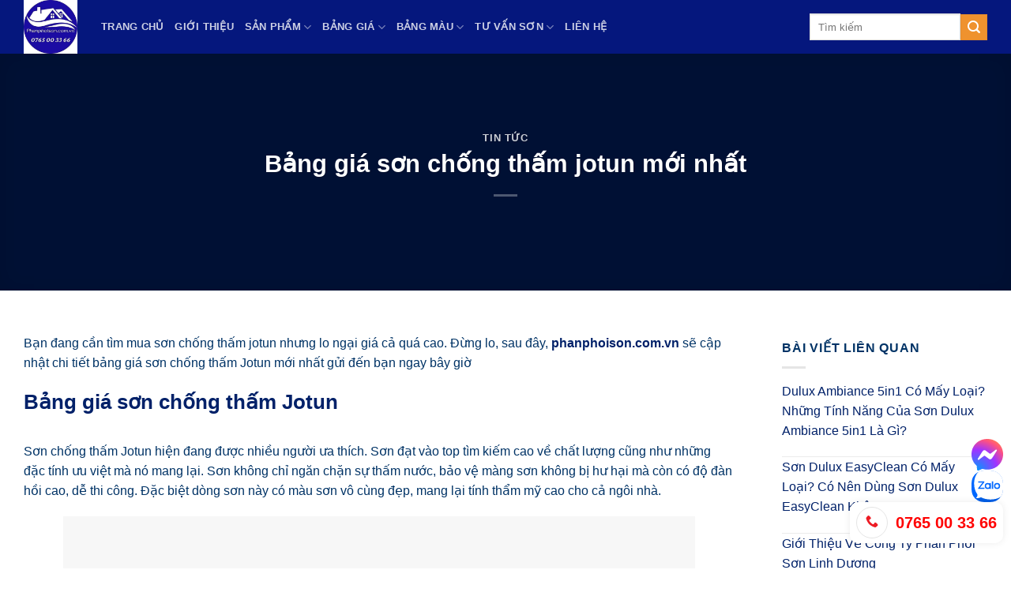

--- FILE ---
content_type: text/html; charset=UTF-8
request_url: https://phanphoison.com.vn/bang-gia-son-chong-tham-jotun-moi-nhat/
body_size: 32167
content:
<!DOCTYPE html><html lang="vi" class="loading-site no-js"><head><script data-no-optimize="1">var litespeed_docref=sessionStorage.getItem("litespeed_docref");litespeed_docref&&(Object.defineProperty(document,"referrer",{get:function(){return litespeed_docref}}),sessionStorage.removeItem("litespeed_docref"));</script> <meta charset="UTF-8" /><link data-optimized="2" rel="stylesheet" href="https://phanphoison.com.vn/wp-content/litespeed/css/b1416e896b7105b7058dc0585fd81fd7.css?ver=5020c" /><meta name="viewport" content="width=device-width, initial-scale=1.0, maximum-scale=1.0, user-scalable=no"><meta name="p:domain_verify" content="800c921675bdda66e4f3f77de48d70e4"/><meta name='dmca-site-verification' content='U2Q2YXRqcXhYbjZ6ZFV5R21qVitaazlIMnNZeTVsL2t3SDVDOVZhUlllRT01' /><link rel="profile" href="http://gmpg.org/xfn/11" /><link rel="pingback" href="https://phanphoison.com.vn/xmlrpc.php" /> <script type="litespeed/javascript">(function(html){html.className=html.className.replace(/\bno-js\b/,'js')})(document.documentElement)</script> <meta name='robots' content='index, follow, max-image-preview:large, max-snippet:-1, max-video-preview:-1' /><meta name="viewport" content="width=device-width, initial-scale=1" /><title>Bảng giá sơn chống thấm jotun mới nhất</title><meta name="description" content="Đừng lo, sau đây, phanphoison.com.vn sẽ cập nhật chi tiết bảng giá sơn chống thấm Jotun mới nhất gửi đến bạn ngay bây giờ" /><link rel="canonical" href="https://phanphoison.com.vn/bang-gia-son-chong-tham-jotun-moi-nhat/" /><meta property="og:locale" content="vi_VN" /><meta property="og:type" content="article" /><meta property="og:title" content="Bảng giá sơn chống thấm jotun mới nhất" /><meta property="og:description" content="Đừng lo, sau đây, phanphoison.com.vn sẽ cập nhật chi tiết bảng giá sơn chống thấm Jotun mới nhất gửi đến bạn ngay bây giờ" /><meta property="og:url" content="https://phanphoison.com.vn/bang-gia-son-chong-tham-jotun-moi-nhat/" /><meta property="og:site_name" content="Sơn Linh Dương" /><meta property="article:publisher" content="https://www.facebook.com/linhduong.dulux" /><meta property="article:author" content="https://www.facebook.com/duluxlinhduong/" /><meta property="article:published_time" content="2022-09-02T09:24:47+00:00" /><meta property="og:image" content="https://phanphoison.com.vn/wp-content/uploads/2022/09/son-jotun-de-lau-chui-hay-khong-21.jpg" /><meta property="og:image:width" content="1000" /><meta property="og:image:height" content="600" /><meta property="og:image:type" content="image/jpeg" /><meta name="author" content="Sơn Linh Dương" /><meta name="twitter:card" content="summary_large_image" /><meta name="twitter:creator" content="@https://twitter.com/duluxlinhduong" /><meta name="twitter:site" content="@sonlinhduong" /><meta name="twitter:label1" content="Được viết bởi" /><meta name="twitter:data1" content="Sơn Linh Dương" /><meta name="twitter:label2" content="Ước tính thời gian đọc" /><meta name="twitter:data2" content="5 phút" /> <script type="application/ld+json" class="yoast-schema-graph">{"@context":"https://schema.org","@graph":[{"@type":"Article","@id":"https://phanphoison.com.vn/bang-gia-son-chong-tham-jotun-moi-nhat/#article","isPartOf":{"@id":"https://phanphoison.com.vn/bang-gia-son-chong-tham-jotun-moi-nhat/"},"author":{"name":"Sơn Linh Dương","@id":"https://phanphoison.com.vn/#/schema/person/662ed774285e3b29f8b4b1f1b01222a4"},"headline":"Bảng giá sơn chống thấm jotun mới nhất","datePublished":"2022-09-02T09:24:47+00:00","dateModified":"2022-09-02T09:24:47+00:00","mainEntityOfPage":{"@id":"https://phanphoison.com.vn/bang-gia-son-chong-tham-jotun-moi-nhat/"},"wordCount":1214,"commentCount":0,"publisher":{"@id":"https://phanphoison.com.vn/#organization"},"image":{"@id":"https://phanphoison.com.vn/bang-gia-son-chong-tham-jotun-moi-nhat/#primaryimage"},"thumbnailUrl":"https://phanphoison.com.vn/wp-content/uploads/2022/09/son-jotun-de-lau-chui-hay-khong-21.jpg","articleSection":["Tin tức"],"inLanguage":"vi","potentialAction":[{"@type":"CommentAction","name":"Comment","target":["https://phanphoison.com.vn/bang-gia-son-chong-tham-jotun-moi-nhat/#respond"]}]},{"@type":"WebPage","@id":"https://phanphoison.com.vn/bang-gia-son-chong-tham-jotun-moi-nhat/","url":"https://phanphoison.com.vn/bang-gia-son-chong-tham-jotun-moi-nhat/","name":"Bảng giá sơn chống thấm jotun mới nhất","isPartOf":{"@id":"https://phanphoison.com.vn/#website"},"primaryImageOfPage":{"@id":"https://phanphoison.com.vn/bang-gia-son-chong-tham-jotun-moi-nhat/#primaryimage"},"image":{"@id":"https://phanphoison.com.vn/bang-gia-son-chong-tham-jotun-moi-nhat/#primaryimage"},"thumbnailUrl":"https://phanphoison.com.vn/wp-content/uploads/2022/09/son-jotun-de-lau-chui-hay-khong-21.jpg","datePublished":"2022-09-02T09:24:47+00:00","dateModified":"2022-09-02T09:24:47+00:00","description":"Đừng lo, sau đây, phanphoison.com.vn sẽ cập nhật chi tiết bảng giá sơn chống thấm Jotun mới nhất gửi đến bạn ngay bây giờ","breadcrumb":{"@id":"https://phanphoison.com.vn/bang-gia-son-chong-tham-jotun-moi-nhat/#breadcrumb"},"inLanguage":"vi","potentialAction":[{"@type":"ReadAction","target":["https://phanphoison.com.vn/bang-gia-son-chong-tham-jotun-moi-nhat/"]}]},{"@type":"ImageObject","inLanguage":"vi","@id":"https://phanphoison.com.vn/bang-gia-son-chong-tham-jotun-moi-nhat/#primaryimage","url":"https://phanphoison.com.vn/wp-content/uploads/2022/09/son-jotun-de-lau-chui-hay-khong-21.jpg","contentUrl":"https://phanphoison.com.vn/wp-content/uploads/2022/09/son-jotun-de-lau-chui-hay-khong-21.jpg","width":1000,"height":600},{"@type":"BreadcrumbList","@id":"https://phanphoison.com.vn/bang-gia-son-chong-tham-jotun-moi-nhat/#breadcrumb","itemListElement":[{"@type":"ListItem","position":1,"name":"Trang chủ","item":"https://phanphoison.com.vn/"},{"@type":"ListItem","position":2,"name":"Blog","item":"https://phanphoison.com.vn/blog/"},{"@type":"ListItem","position":3,"name":"Tin tức","item":"https://phanphoison.com.vn/tin-tuc/"},{"@type":"ListItem","position":4,"name":"Bảng giá sơn chống thấm jotun mới nhất"}]},{"@type":"WebSite","@id":"https://phanphoison.com.vn/#website","url":"https://phanphoison.com.vn/","name":"Sơn Linh Dương","description":"Công ty Sơn Linh Dương - chuyên phân phối sơn Dulux, Jotun, Maxilite","publisher":{"@id":"https://phanphoison.com.vn/#organization"},"alternateName":"sonlinhduong","potentialAction":[{"@type":"SearchAction","target":{"@type":"EntryPoint","urlTemplate":"https://phanphoison.com.vn/?s={search_term_string}"},"query-input":{"@type":"PropertyValueSpecification","valueRequired":true,"valueName":"search_term_string"}}],"inLanguage":"vi"},{"@type":"Organization","@id":"https://phanphoison.com.vn/#organization","name":"Sơn Linh Dương","alternateName":"SonLinhDuong","url":"https://phanphoison.com.vn/","logo":{"@type":"ImageObject","inLanguage":"vi","@id":"https://phanphoison.com.vn/#/schema/logo/image/","url":"https://phanphoison.com.vn/wp-content/uploads/2023/12/logo-phan-phoi-son-linh-duong-1.jpg","contentUrl":"https://phanphoison.com.vn/wp-content/uploads/2023/12/logo-phan-phoi-son-linh-duong-1.jpg","width":500,"height":500,"caption":"Sơn Linh Dương"},"image":{"@id":"https://phanphoison.com.vn/#/schema/logo/image/"},"sameAs":["https://www.facebook.com/linhduong.dulux","https://x.com/sonlinhduong"]},{"@type":"Person","@id":"https://phanphoison.com.vn/#/schema/person/662ed774285e3b29f8b4b1f1b01222a4","name":"Sơn Linh Dương","image":{"@type":"ImageObject","inLanguage":"vi","@id":"https://phanphoison.com.vn/#/schema/person/image/","url":"https://phanphoison.com.vn/wp-content/litespeed/avatar/ea4fcfe15ea75aff21cddfef41e2351a.jpg?ver=1768653262","contentUrl":"https://phanphoison.com.vn/wp-content/litespeed/avatar/ea4fcfe15ea75aff21cddfef41e2351a.jpg?ver=1768653262","caption":"Sơn Linh Dương"},"description":"Sơn Linh Dương - công ty phân phối sơn Dulux, Jotun, Maxilite... Thành lập năm 2014. Với 10 năm kinh nghiệm trong nghề sơn nước xây dựng","sameAs":["https://phanphoison.com.vn/","https://www.facebook.com/duluxlinhduong/","https://www.instagram.com/duluxlinhduong/","https://www.linkedin.com/in/duluxlinhduong/","https://www.pinterest.com/duluxlinhduong1/","https://x.com/https://twitter.com/duluxlinhduong","https://myspace.com/duluxlinhduong12","https://www.youtube.com/@duluxlinhduong","https://www.tumblr.com/duluxlinhduong1"],"gender":"Nam","knowsAbout":["Sơn Dulux"],"knowsLanguage":["tiếng việt"],"url":"https://phanphoison.com.vn/author/quanlyweb/"}]}</script> <link rel='dns-prefetch' href='//cdn.jsdelivr.net' /><link rel='prefetch' href='https://phanphoison.com.vn/wp-content/themes/flatsome/assets/js/flatsome.js?ver=8e60d746741250b4dd4e' /><link rel='prefetch' href='https://phanphoison.com.vn/wp-content/themes/flatsome/assets/js/chunk.slider.js?ver=3.19.6' /><link rel='prefetch' href='https://phanphoison.com.vn/wp-content/themes/flatsome/assets/js/chunk.popups.js?ver=3.19.6' /><link rel='prefetch' href='https://phanphoison.com.vn/wp-content/themes/flatsome/assets/js/chunk.tooltips.js?ver=3.19.6' /><link rel='prefetch' href='https://phanphoison.com.vn/wp-content/themes/flatsome/assets/js/woocommerce.js?ver=dd6035ce106022a74757' /><link rel="alternate" type="application/rss+xml" title="Dòng thông tin Sơn Linh Dương &raquo;" href="https://phanphoison.com.vn/feed/" /><link rel="alternate" type="application/rss+xml" title="Sơn Linh Dương &raquo; Dòng bình luận" href="https://phanphoison.com.vn/comments/feed/" /><link rel="alternate" type="application/rss+xml" title="Sơn Linh Dương &raquo; Bảng giá sơn chống thấm jotun mới nhất Dòng bình luận" href="https://phanphoison.com.vn/bang-gia-son-chong-tham-jotun-moi-nhat/feed/" /><link rel="alternate" title="oNhúng (JSON)" type="application/json+oembed" href="https://phanphoison.com.vn/wp-json/oembed/1.0/embed?url=https%3A%2F%2Fphanphoison.com.vn%2Fbang-gia-son-chong-tham-jotun-moi-nhat%2F" /><link rel="alternate" title="oNhúng (XML)" type="text/xml+oembed" href="https://phanphoison.com.vn/wp-json/oembed/1.0/embed?url=https%3A%2F%2Fphanphoison.com.vn%2Fbang-gia-son-chong-tham-jotun-moi-nhat%2F&#038;format=xml" /><style id='wp-img-auto-sizes-contain-inline-css' type='text/css'>img:is([sizes=auto i],[sizes^="auto," i]){contain-intrinsic-size:3000px 1500px}
/*# sourceURL=wp-img-auto-sizes-contain-inline-css */</style><style id='woocommerce-inline-inline-css' type='text/css'>.woocommerce form .form-row .required { visibility: visible; }
/*# sourceURL=woocommerce-inline-inline-css */</style><style id='fixedtoc-style-inline-css' type='text/css'>.ftwp-in-post#ftwp-container-outer { height: auto; } #ftwp-container.ftwp-wrap #ftwp-contents { width: 300px; height: auto; } .ftwp-in-post#ftwp-container-outer #ftwp-contents { height: auto; } .ftwp-in-post#ftwp-container-outer.ftwp-float-none #ftwp-contents { width: 900px; } #ftwp-container.ftwp-wrap #ftwp-trigger { width: 50px; height: 50px; font-size: 30px; } #ftwp-container #ftwp-trigger.ftwp-border-medium { font-size: 29px; } #ftwp-container.ftwp-wrap #ftwp-header { font-size: 22px; font-family: inherit; } #ftwp-container.ftwp-wrap #ftwp-header-title { font-weight: bold; } #ftwp-container.ftwp-wrap #ftwp-list { font-size: 14px; font-family: inherit; } #ftwp-container #ftwp-list.ftwp-liststyle-decimal .ftwp-anchor::before { font-size: 14px; } #ftwp-container #ftwp-list.ftwp-strong-first>.ftwp-item>.ftwp-anchor .ftwp-text { font-size: 15.4px; } #ftwp-container #ftwp-list.ftwp-strong-first.ftwp-liststyle-decimal>.ftwp-item>.ftwp-anchor::before { font-size: 15.4px; } #ftwp-container.ftwp-wrap #ftwp-trigger { color: #333; background: rgba(243,243,243,0.95); } #ftwp-container.ftwp-wrap #ftwp-trigger { border-color: rgba(51,51,51,0.95); } #ftwp-container.ftwp-wrap #ftwp-contents { border-color: rgba(51,51,51,0.95); } #ftwp-container.ftwp-wrap #ftwp-header { color: #333; background: rgba(243,243,243,0.95); } #ftwp-container.ftwp-wrap #ftwp-contents:hover #ftwp-header { background: #f3f3f3; } #ftwp-container.ftwp-wrap #ftwp-list { color: #333; background: rgba(243,243,243,0.95); } #ftwp-container.ftwp-wrap #ftwp-contents:hover #ftwp-list { background: #f3f3f3; } #ftwp-container.ftwp-wrap #ftwp-list .ftwp-anchor:hover { color: #00A368; } #ftwp-container.ftwp-wrap #ftwp-list .ftwp-anchor:focus, #ftwp-container.ftwp-wrap #ftwp-list .ftwp-active, #ftwp-container.ftwp-wrap #ftwp-list .ftwp-active:hover { color: #fff; } #ftwp-container.ftwp-wrap #ftwp-list .ftwp-text::before { background: rgba(221,51,51,0.95); } .ftwp-heading-target::before { background: rgba(221,51,51,0.95); }
/*# sourceURL=fixedtoc-style-inline-css */</style><style id='flatsome-main-inline-css' type='text/css'>@font-face {
				font-family: "fl-icons";
				font-display: block;
				src: url(https://phanphoison.com.vn/wp-content/themes/flatsome/assets/css/icons/fl-icons.eot?v=3.19.6);
				src:
					url(https://phanphoison.com.vn/wp-content/themes/flatsome/assets/css/icons/fl-icons.eot#iefix?v=3.19.6) format("embedded-opentype"),
					url(https://phanphoison.com.vn/wp-content/themes/flatsome/assets/css/icons/fl-icons.woff2?v=3.19.6) format("woff2"),
					url(https://phanphoison.com.vn/wp-content/themes/flatsome/assets/css/icons/fl-icons.ttf?v=3.19.6) format("truetype"),
					url(https://phanphoison.com.vn/wp-content/themes/flatsome/assets/css/icons/fl-icons.woff?v=3.19.6) format("woff"),
					url(https://phanphoison.com.vn/wp-content/themes/flatsome/assets/css/icons/fl-icons.svg?v=3.19.6#fl-icons) format("svg");
			}
/*# sourceURL=flatsome-main-inline-css */</style> <script type="litespeed/javascript" data-src="https://cdn.jsdelivr.net/npm/jquery@3.6.0/dist/jquery.min.js?ver=3.6.0" id="jquery-js"></script> <script id="wc-add-to-cart-js-extra" type="litespeed/javascript">var wc_add_to_cart_params={"ajax_url":"/wp-admin/admin-ajax.php","wc_ajax_url":"/?wc-ajax=%%endpoint%%","i18n_view_cart":"Xem gi\u1ecf h\u00e0ng","cart_url":"https://phanphoison.com.vn","is_cart":"","cart_redirect_after_add":"no"}</script> <link rel="https://api.w.org/" href="https://phanphoison.com.vn/wp-json/" /><link rel="alternate" title="JSON" type="application/json" href="https://phanphoison.com.vn/wp-json/wp/v2/posts/14507" /><link rel="EditURI" type="application/rsd+xml" title="RSD" href="https://phanphoison.com.vn/xmlrpc.php?rsd" /><meta name="generator" content="WordPress 6.9" /><meta name="generator" content="WooCommerce 9.5.2" /><link rel='shortlink' href='https://phanphoison.com.vn/?p=14507' />
<noscript><style>.woocommerce-product-gallery{ opacity: 1 !important; }</style></noscript><style class='wp-fonts-local' type='text/css'>@font-face{font-family:Inter;font-style:normal;font-weight:300 900;font-display:fallback;src:url('https://phanphoison.com.vn/wp-content/plugins/woocommerce/assets/fonts/Inter-VariableFont_slnt,wght.woff2') format('woff2');font-stretch:normal;}
@font-face{font-family:Cardo;font-style:normal;font-weight:400;font-display:fallback;src:url('https://phanphoison.com.vn/wp-content/plugins/woocommerce/assets/fonts/cardo_normal_400.woff2') format('woff2');}</style><link rel="icon" href="https://phanphoison.com.vn/wp-content/uploads/2023/11/cropped-icon-phan-phoi-son-32x32.jpg" sizes="32x32" /><link rel="icon" href="https://phanphoison.com.vn/wp-content/uploads/2023/11/cropped-icon-phan-phoi-son-192x192.jpg" sizes="192x192" /><link rel="apple-touch-icon" href="https://phanphoison.com.vn/wp-content/uploads/2023/11/cropped-icon-phan-phoi-son-180x180.jpg" /><meta name="msapplication-TileImage" content="https://phanphoison.com.vn/wp-content/uploads/2023/11/cropped-icon-phan-phoi-son-270x270.jpg" /><style id="custom-css" type="text/css">:root {--primary-color: #012169;--fs-color-primary: #012169;--fs-color-secondary: #ef922e;--fs-color-success: #7a9c59;--fs-color-alert: #b20000;--fs-experimental-link-color: #012169;--fs-experimental-link-color-hover: #022d91;}.tooltipster-base {--tooltip-color: #fff;--tooltip-bg-color: #000;}.off-canvas-right .mfp-content, .off-canvas-left .mfp-content {--drawer-width: 300px;}.off-canvas .mfp-content.off-canvas-cart {--drawer-width: 360px;}html{background-color:#ffffff!important;}.container-width, .full-width .ubermenu-nav, .container, .row{max-width: 1250px}.row.row-collapse{max-width: 1220px}.row.row-small{max-width: 1242.5px}.row.row-large{max-width: 1280px}body.framed, body.framed header, body.framed .header-wrapper, body.boxed, body.boxed header, body.boxed .header-wrapper, body.boxed .is-sticky-section{ max-width: 1280px}.header-main{height: 68px}#logo img{max-height: 68px}#logo{width:68px;}.header-bottom{min-height: 50px}.header-top{min-height: 30px}.transparent .header-main{height: 90px}.transparent #logo img{max-height: 90px}.has-transparent + .page-title:first-of-type,.has-transparent + #main > .page-title,.has-transparent + #main > div > .page-title,.has-transparent + #main .page-header-wrapper:first-of-type .page-title{padding-top: 90px;}.header.show-on-scroll,.stuck .header-main{height:52px!important}.stuck #logo img{max-height: 52px!important}.search-form{ width: 100%;}.header-bg-color {background-color: #05177d}.header-bottom {background-color: #f1f1f1}.stuck .header-main .nav > li > a{line-height: 36px }.header-bottom-nav > li > a{line-height: 16px }@media (max-width: 549px) {.header-main{height: 70px}#logo img{max-height: 70px}}body{color: #003366}h1,h2,h3,h4,h5,h6,.heading-font{color: #012169;}@media screen and (min-width: 550px){.products .box-vertical .box-image{min-width: 247px!important;width: 247px!important;}}.footer-1{background-color: #012169}.footer-2{background-color: #012169}.absolute-footer, html{background-color: #001a47}.page-title-small + main .product-container > .row{padding-top:0;}.nav-vertical-fly-out > li + li {border-top-width: 1px; border-top-style: solid;}/* Custom CSS */h3.name.product-title.woocommerce-loop-product__title {font-size: 16px;}/* Custom CSS Mobile */@media (max-width: 549px){.contact-box-bottom {bottom: 12px!important}}.label-new.menu-item > a:after{content:"Mới";}.label-hot.menu-item > a:after{content:"Nổi bật";}.label-sale.menu-item > a:after{content:"Giảm giá";}.label-popular.menu-item > a:after{content:"Phổ biến";}</style><style type="text/css" id="wp-custom-css">.contact-box-bottom {
    position: fixed;
    bottom: 32px;
    right: 10px;
    z-index: 10000;
    display: flex;
    flex-direction: column;
    justify-content: flex-end;
    align-items: flex-end;
		gap: 16px;
}
.contact-box-wrapper{display:flex;align-items:center;background:#fff;padding:6px 8px;border-radius:10px;box-shadow:0 0 10px 0 rgba(0,0,0,.08)}
.contact-icon-box{display:block;text-align:center;width:40px;height:40px;font-size:16px;line-height:38px;border:1px solid #e5e5e5;border-radius:999px}
.contact-info span{color:#868686;font-size:12px}
.contact-info,.he_thong_showroom-row .showroom-container:first-child{padding-left:10px;color: red;font-size: 20px;font-weight: bold}

@media(max-width: 480px) {
	.contact-box-bottom {
		top: 20px
		right: 12px;
    flex-direction: row;
		align-items: center;
}
	.contact-info {
		font-size: 16px;}
}</style><style id="flatsome-swatches-css">.variations_form .ux-swatch.selected {box-shadow: 0 0 0 2px var(--fs-color-secondary);}.ux-swatches-in-loop .ux-swatch.selected {box-shadow: 0 0 0 2px var(--fs-color-secondary);}</style><style id="kirki-inline-styles"></style> <script type="litespeed/javascript">(function(w,d,s,l,i){w[l]=w[l]||[];w[l].push({'gtm.start':new Date().getTime(),event:'gtm.js'});var f=d.getElementsByTagName(s)[0],j=d.createElement(s),dl=l!='dataLayer'?'&l='+l:'';j.async=!0;j.src='https://www.googletagmanager.com/gtm.js?id='+i+dl;f.parentNode.insertBefore(j,f)})(window,document,'script','dataLayer','GTM-K9QHTFD')</script> <style id='global-styles-inline-css' type='text/css'>:root{--wp--preset--aspect-ratio--square: 1;--wp--preset--aspect-ratio--4-3: 4/3;--wp--preset--aspect-ratio--3-4: 3/4;--wp--preset--aspect-ratio--3-2: 3/2;--wp--preset--aspect-ratio--2-3: 2/3;--wp--preset--aspect-ratio--16-9: 16/9;--wp--preset--aspect-ratio--9-16: 9/16;--wp--preset--color--black: #000000;--wp--preset--color--cyan-bluish-gray: #abb8c3;--wp--preset--color--white: #ffffff;--wp--preset--color--pale-pink: #f78da7;--wp--preset--color--vivid-red: #cf2e2e;--wp--preset--color--luminous-vivid-orange: #ff6900;--wp--preset--color--luminous-vivid-amber: #fcb900;--wp--preset--color--light-green-cyan: #7bdcb5;--wp--preset--color--vivid-green-cyan: #00d084;--wp--preset--color--pale-cyan-blue: #8ed1fc;--wp--preset--color--vivid-cyan-blue: #0693e3;--wp--preset--color--vivid-purple: #9b51e0;--wp--preset--color--primary: #012169;--wp--preset--color--secondary: #ef922e;--wp--preset--color--success: #7a9c59;--wp--preset--color--alert: #b20000;--wp--preset--gradient--vivid-cyan-blue-to-vivid-purple: linear-gradient(135deg,rgb(6,147,227) 0%,rgb(155,81,224) 100%);--wp--preset--gradient--light-green-cyan-to-vivid-green-cyan: linear-gradient(135deg,rgb(122,220,180) 0%,rgb(0,208,130) 100%);--wp--preset--gradient--luminous-vivid-amber-to-luminous-vivid-orange: linear-gradient(135deg,rgb(252,185,0) 0%,rgb(255,105,0) 100%);--wp--preset--gradient--luminous-vivid-orange-to-vivid-red: linear-gradient(135deg,rgb(255,105,0) 0%,rgb(207,46,46) 100%);--wp--preset--gradient--very-light-gray-to-cyan-bluish-gray: linear-gradient(135deg,rgb(238,238,238) 0%,rgb(169,184,195) 100%);--wp--preset--gradient--cool-to-warm-spectrum: linear-gradient(135deg,rgb(74,234,220) 0%,rgb(151,120,209) 20%,rgb(207,42,186) 40%,rgb(238,44,130) 60%,rgb(251,105,98) 80%,rgb(254,248,76) 100%);--wp--preset--gradient--blush-light-purple: linear-gradient(135deg,rgb(255,206,236) 0%,rgb(152,150,240) 100%);--wp--preset--gradient--blush-bordeaux: linear-gradient(135deg,rgb(254,205,165) 0%,rgb(254,45,45) 50%,rgb(107,0,62) 100%);--wp--preset--gradient--luminous-dusk: linear-gradient(135deg,rgb(255,203,112) 0%,rgb(199,81,192) 50%,rgb(65,88,208) 100%);--wp--preset--gradient--pale-ocean: linear-gradient(135deg,rgb(255,245,203) 0%,rgb(182,227,212) 50%,rgb(51,167,181) 100%);--wp--preset--gradient--electric-grass: linear-gradient(135deg,rgb(202,248,128) 0%,rgb(113,206,126) 100%);--wp--preset--gradient--midnight: linear-gradient(135deg,rgb(2,3,129) 0%,rgb(40,116,252) 100%);--wp--preset--font-size--small: 13px;--wp--preset--font-size--medium: 20px;--wp--preset--font-size--large: 36px;--wp--preset--font-size--x-large: 42px;--wp--preset--font-family--inter: "Inter", sans-serif;--wp--preset--font-family--cardo: Cardo;--wp--preset--spacing--20: 0.44rem;--wp--preset--spacing--30: 0.67rem;--wp--preset--spacing--40: 1rem;--wp--preset--spacing--50: 1.5rem;--wp--preset--spacing--60: 2.25rem;--wp--preset--spacing--70: 3.38rem;--wp--preset--spacing--80: 5.06rem;--wp--preset--shadow--natural: 6px 6px 9px rgba(0, 0, 0, 0.2);--wp--preset--shadow--deep: 12px 12px 50px rgba(0, 0, 0, 0.4);--wp--preset--shadow--sharp: 6px 6px 0px rgba(0, 0, 0, 0.2);--wp--preset--shadow--outlined: 6px 6px 0px -3px rgb(255, 255, 255), 6px 6px rgb(0, 0, 0);--wp--preset--shadow--crisp: 6px 6px 0px rgb(0, 0, 0);}:where(body) { margin: 0; }.wp-site-blocks > .alignleft { float: left; margin-right: 2em; }.wp-site-blocks > .alignright { float: right; margin-left: 2em; }.wp-site-blocks > .aligncenter { justify-content: center; margin-left: auto; margin-right: auto; }:where(.is-layout-flex){gap: 0.5em;}:where(.is-layout-grid){gap: 0.5em;}.is-layout-flow > .alignleft{float: left;margin-inline-start: 0;margin-inline-end: 2em;}.is-layout-flow > .alignright{float: right;margin-inline-start: 2em;margin-inline-end: 0;}.is-layout-flow > .aligncenter{margin-left: auto !important;margin-right: auto !important;}.is-layout-constrained > .alignleft{float: left;margin-inline-start: 0;margin-inline-end: 2em;}.is-layout-constrained > .alignright{float: right;margin-inline-start: 2em;margin-inline-end: 0;}.is-layout-constrained > .aligncenter{margin-left: auto !important;margin-right: auto !important;}.is-layout-constrained > :where(:not(.alignleft):not(.alignright):not(.alignfull)){margin-left: auto !important;margin-right: auto !important;}body .is-layout-flex{display: flex;}.is-layout-flex{flex-wrap: wrap;align-items: center;}.is-layout-flex > :is(*, div){margin: 0;}body .is-layout-grid{display: grid;}.is-layout-grid > :is(*, div){margin: 0;}body{padding-top: 0px;padding-right: 0px;padding-bottom: 0px;padding-left: 0px;}a:where(:not(.wp-element-button)){text-decoration: none;}:root :where(.wp-element-button, .wp-block-button__link){background-color: #32373c;border-width: 0;color: #fff;font-family: inherit;font-size: inherit;font-style: inherit;font-weight: inherit;letter-spacing: inherit;line-height: inherit;padding-top: calc(0.667em + 2px);padding-right: calc(1.333em + 2px);padding-bottom: calc(0.667em + 2px);padding-left: calc(1.333em + 2px);text-decoration: none;text-transform: inherit;}.has-black-color{color: var(--wp--preset--color--black) !important;}.has-cyan-bluish-gray-color{color: var(--wp--preset--color--cyan-bluish-gray) !important;}.has-white-color{color: var(--wp--preset--color--white) !important;}.has-pale-pink-color{color: var(--wp--preset--color--pale-pink) !important;}.has-vivid-red-color{color: var(--wp--preset--color--vivid-red) !important;}.has-luminous-vivid-orange-color{color: var(--wp--preset--color--luminous-vivid-orange) !important;}.has-luminous-vivid-amber-color{color: var(--wp--preset--color--luminous-vivid-amber) !important;}.has-light-green-cyan-color{color: var(--wp--preset--color--light-green-cyan) !important;}.has-vivid-green-cyan-color{color: var(--wp--preset--color--vivid-green-cyan) !important;}.has-pale-cyan-blue-color{color: var(--wp--preset--color--pale-cyan-blue) !important;}.has-vivid-cyan-blue-color{color: var(--wp--preset--color--vivid-cyan-blue) !important;}.has-vivid-purple-color{color: var(--wp--preset--color--vivid-purple) !important;}.has-primary-color{color: var(--wp--preset--color--primary) !important;}.has-secondary-color{color: var(--wp--preset--color--secondary) !important;}.has-success-color{color: var(--wp--preset--color--success) !important;}.has-alert-color{color: var(--wp--preset--color--alert) !important;}.has-black-background-color{background-color: var(--wp--preset--color--black) !important;}.has-cyan-bluish-gray-background-color{background-color: var(--wp--preset--color--cyan-bluish-gray) !important;}.has-white-background-color{background-color: var(--wp--preset--color--white) !important;}.has-pale-pink-background-color{background-color: var(--wp--preset--color--pale-pink) !important;}.has-vivid-red-background-color{background-color: var(--wp--preset--color--vivid-red) !important;}.has-luminous-vivid-orange-background-color{background-color: var(--wp--preset--color--luminous-vivid-orange) !important;}.has-luminous-vivid-amber-background-color{background-color: var(--wp--preset--color--luminous-vivid-amber) !important;}.has-light-green-cyan-background-color{background-color: var(--wp--preset--color--light-green-cyan) !important;}.has-vivid-green-cyan-background-color{background-color: var(--wp--preset--color--vivid-green-cyan) !important;}.has-pale-cyan-blue-background-color{background-color: var(--wp--preset--color--pale-cyan-blue) !important;}.has-vivid-cyan-blue-background-color{background-color: var(--wp--preset--color--vivid-cyan-blue) !important;}.has-vivid-purple-background-color{background-color: var(--wp--preset--color--vivid-purple) !important;}.has-primary-background-color{background-color: var(--wp--preset--color--primary) !important;}.has-secondary-background-color{background-color: var(--wp--preset--color--secondary) !important;}.has-success-background-color{background-color: var(--wp--preset--color--success) !important;}.has-alert-background-color{background-color: var(--wp--preset--color--alert) !important;}.has-black-border-color{border-color: var(--wp--preset--color--black) !important;}.has-cyan-bluish-gray-border-color{border-color: var(--wp--preset--color--cyan-bluish-gray) !important;}.has-white-border-color{border-color: var(--wp--preset--color--white) !important;}.has-pale-pink-border-color{border-color: var(--wp--preset--color--pale-pink) !important;}.has-vivid-red-border-color{border-color: var(--wp--preset--color--vivid-red) !important;}.has-luminous-vivid-orange-border-color{border-color: var(--wp--preset--color--luminous-vivid-orange) !important;}.has-luminous-vivid-amber-border-color{border-color: var(--wp--preset--color--luminous-vivid-amber) !important;}.has-light-green-cyan-border-color{border-color: var(--wp--preset--color--light-green-cyan) !important;}.has-vivid-green-cyan-border-color{border-color: var(--wp--preset--color--vivid-green-cyan) !important;}.has-pale-cyan-blue-border-color{border-color: var(--wp--preset--color--pale-cyan-blue) !important;}.has-vivid-cyan-blue-border-color{border-color: var(--wp--preset--color--vivid-cyan-blue) !important;}.has-vivid-purple-border-color{border-color: var(--wp--preset--color--vivid-purple) !important;}.has-primary-border-color{border-color: var(--wp--preset--color--primary) !important;}.has-secondary-border-color{border-color: var(--wp--preset--color--secondary) !important;}.has-success-border-color{border-color: var(--wp--preset--color--success) !important;}.has-alert-border-color{border-color: var(--wp--preset--color--alert) !important;}.has-vivid-cyan-blue-to-vivid-purple-gradient-background{background: var(--wp--preset--gradient--vivid-cyan-blue-to-vivid-purple) !important;}.has-light-green-cyan-to-vivid-green-cyan-gradient-background{background: var(--wp--preset--gradient--light-green-cyan-to-vivid-green-cyan) !important;}.has-luminous-vivid-amber-to-luminous-vivid-orange-gradient-background{background: var(--wp--preset--gradient--luminous-vivid-amber-to-luminous-vivid-orange) !important;}.has-luminous-vivid-orange-to-vivid-red-gradient-background{background: var(--wp--preset--gradient--luminous-vivid-orange-to-vivid-red) !important;}.has-very-light-gray-to-cyan-bluish-gray-gradient-background{background: var(--wp--preset--gradient--very-light-gray-to-cyan-bluish-gray) !important;}.has-cool-to-warm-spectrum-gradient-background{background: var(--wp--preset--gradient--cool-to-warm-spectrum) !important;}.has-blush-light-purple-gradient-background{background: var(--wp--preset--gradient--blush-light-purple) !important;}.has-blush-bordeaux-gradient-background{background: var(--wp--preset--gradient--blush-bordeaux) !important;}.has-luminous-dusk-gradient-background{background: var(--wp--preset--gradient--luminous-dusk) !important;}.has-pale-ocean-gradient-background{background: var(--wp--preset--gradient--pale-ocean) !important;}.has-electric-grass-gradient-background{background: var(--wp--preset--gradient--electric-grass) !important;}.has-midnight-gradient-background{background: var(--wp--preset--gradient--midnight) !important;}.has-small-font-size{font-size: var(--wp--preset--font-size--small) !important;}.has-medium-font-size{font-size: var(--wp--preset--font-size--medium) !important;}.has-large-font-size{font-size: var(--wp--preset--font-size--large) !important;}.has-x-large-font-size{font-size: var(--wp--preset--font-size--x-large) !important;}.has-inter-font-family{font-family: var(--wp--preset--font-family--inter) !important;}.has-cardo-font-family{font-family: var(--wp--preset--font-family--cardo) !important;}
/*# sourceURL=global-styles-inline-css */</style></head><body class="wp-singular post-template-default single single-post postid-14507 single-format-standard wp-theme-flatsome wp-child-theme-flatsome-child theme-flatsome woocommerce-no-js boxed box-shadow lightbox nav-dropdown-has-arrow nav-dropdown-has-shadow nav-dropdown-has-border catalog-mode has-ftoc"><noscript><iframe data-lazyloaded="1" src="about:blank" data-litespeed-src="https://www.googletagmanager.com/ns.html?id=GTM-K9QHTFD"
height="0" width="0" style="display:none;visibility:hidden"></iframe></noscript><a class="skip-link screen-reader-text" href="#main">Bỏ qua nội dung</a><div id="wrapper"><header id="header" class="header has-sticky sticky-jump"><div class="header-wrapper"><div id="masthead" class="header-main nav-dark"><div class="header-inner flex-row container logo-left medium-logo-center" role="navigation"><div id="logo" class="flex-col logo"><a href="https://phanphoison.com.vn/" title="Sơn Linh Dương - Công ty Sơn Linh Dương &#8211; chuyên phân phối sơn Dulux, Jotun, Maxilite" rel="home">
<img data-lazyloaded="1" src="[data-uri]" width="500" height="500" data-src="https://phanphoison.com.vn/wp-content/uploads/2023/12/logo-phan-phoi-son-linh-duong-1.jpg.webp" class="header_logo header-logo" alt="Sơn Linh Dương"/><img data-lazyloaded="1" src="[data-uri]"  width="500" height="500" data-src="https://phanphoison.com.vn/wp-content/uploads/2023/12/logo-phan-phoi-son-linh-duong-1.jpg.webp" class="header-logo-dark" alt="Sơn Linh Dương"/></a></div><div class="flex-col show-for-medium flex-left"><ul class="mobile-nav nav nav-left "><li class="nav-icon has-icon">
<a href="#" data-open="#main-menu" data-pos="left" data-bg="main-menu-overlay" data-color="" class="is-small" aria-label="Menu" aria-controls="main-menu" aria-expanded="false"><i class="icon-menu" ></i>
</a></li></ul></div><div class="flex-col hide-for-medium flex-left
flex-grow"><ul class="header-nav header-nav-main nav nav-left  nav-uppercase" ><li id="menu-item-9295" class="menu-item menu-item-type-custom menu-item-object-custom menu-item-9295 menu-item-design-default"><a href="/" class="nav-top-link">Trang chủ</a></li><li id="menu-item-21269" class="menu-item menu-item-type-post_type menu-item-object-page menu-item-21269 menu-item-design-default"><a href="https://phanphoison.com.vn/gioi-thieu/" class="nav-top-link">Giới thiệu</a></li><li id="menu-item-15634" class="menu-item menu-item-type-custom menu-item-object-custom menu-item-has-children menu-item-15634 menu-item-design-custom-size has-dropdown"><a rel="nofollow" class="nav-top-link" aria-expanded="false" aria-haspopup="menu">Sản phẩm<i class="icon-angle-down" ></i></a><style>#menu-item-15634 > .nav-dropdown {width: 600px;}</style><ul class="sub-menu nav-dropdown nav-dropdown-default"><li id="menu-item-21010" class="menu-item menu-item-type-post_type menu-item-object-page menu-item-has-children menu-item-21010 nav-dropdown-col"><a href="https://phanphoison.com.vn/son-dulux/">Sơn Dulux</a><ul class="sub-menu nav-column nav-dropdown-default"><li id="menu-item-21012" class="menu-item menu-item-type-taxonomy menu-item-object-product_cat menu-item-21012"><a href="https://phanphoison.com.vn/danh-muc-san-pham/son-dulux/son-ngoai-that-dulux/">Sơn ngoại thất Dulux</a></li><li id="menu-item-21011" class="menu-item menu-item-type-taxonomy menu-item-object-product_cat menu-item-21011"><a href="https://phanphoison.com.vn/danh-muc-san-pham/son-dulux/son-noi-that-dulux/">Sơn nội thất Dulux</a></li><li id="menu-item-21013" class="menu-item menu-item-type-taxonomy menu-item-object-product_cat menu-item-21013"><a href="https://phanphoison.com.vn/danh-muc-san-pham/son-dulux/son-lot-dulux/">Sơn lót Dulux</a></li><li id="menu-item-21014" class="menu-item menu-item-type-taxonomy menu-item-object-product_cat menu-item-21014"><a href="https://phanphoison.com.vn/danh-muc-san-pham/son-dulux/son-chong-tham-dulux/">Sơn chống thấm Dulux</a></li></ul></li><li id="menu-item-21045" class="menu-item menu-item-type-post_type menu-item-object-page menu-item-has-children menu-item-21045 nav-dropdown-col"><a href="https://phanphoison.com.vn/son-jotun/">Sơn Jotun</a><ul class="sub-menu nav-column nav-dropdown-default"><li id="menu-item-21016" class="menu-item menu-item-type-taxonomy menu-item-object-product_cat menu-item-21016"><a href="https://phanphoison.com.vn/danh-muc-san-pham/jotun/son-ngoai-that-jotun/">Sơn ngoại thất Jotun</a></li><li id="menu-item-21017" class="menu-item menu-item-type-taxonomy menu-item-object-product_cat menu-item-21017"><a href="https://phanphoison.com.vn/danh-muc-san-pham/jotun/son-noi-that-jotun/">Sơn nội thất Jotun</a></li><li id="menu-item-21018" class="menu-item menu-item-type-taxonomy menu-item-object-product_cat menu-item-21018"><a href="https://phanphoison.com.vn/danh-muc-san-pham/jotun/son-lot-jotun/">Sơn lót Jotun</a></li><li id="menu-item-21015" class="menu-item menu-item-type-taxonomy menu-item-object-product_cat menu-item-21015"><a href="https://phanphoison.com.vn/danh-muc-san-pham/jotun/bot-ba-chong-tham/">Bột bả, chống thấm</a></li></ul></li><li id="menu-item-21044" class="menu-item menu-item-type-post_type menu-item-object-page menu-item-has-children menu-item-21044 nav-dropdown-col"><a href="https://phanphoison.com.vn/son-maxilite/">Sơn Maxilite</a><ul class="sub-menu nav-column nav-dropdown-default"><li id="menu-item-21021" class="menu-item menu-item-type-taxonomy menu-item-object-product_cat menu-item-21021"><a href="https://phanphoison.com.vn/danh-muc-san-pham/maxilite/son-ngoai-that-maxilite/">Sơn ngoại thất Maxilite</a></li><li id="menu-item-21022" class="menu-item menu-item-type-taxonomy menu-item-object-product_cat menu-item-21022"><a href="https://phanphoison.com.vn/danh-muc-san-pham/maxilite/son-noi-that-maxilite/">Sơn nội thất Maxilite</a></li><li id="menu-item-21020" class="menu-item menu-item-type-taxonomy menu-item-object-product_cat menu-item-21020"><a href="https://phanphoison.com.vn/danh-muc-san-pham/maxilite/son-lot-maxilite/">Sơn lót Maxilite</a></li><li id="menu-item-21019" class="menu-item menu-item-type-taxonomy menu-item-object-product_cat menu-item-21019"><a href="https://phanphoison.com.vn/danh-muc-san-pham/maxilite/bot-ba-maxilite/">Bột bả Maxilite</a></li></ul></li></ul></li><li id="menu-item-9460" class="menu-item menu-item-type-custom menu-item-object-custom menu-item-has-children menu-item-9460 menu-item-design-default has-dropdown"><a rel="nofollow" class="nav-top-link" aria-expanded="false" aria-haspopup="menu">Bảng giá<i class="icon-angle-down" ></i></a><ul class="sub-menu nav-dropdown nav-dropdown-default"><li id="menu-item-18436" class="menu-item menu-item-type-post_type menu-item-object-page menu-item-18436"><a href="https://phanphoison.com.vn/bang-gia-son-dulux/">Bảng giá sơn Dulux</a></li><li id="menu-item-18783" class="menu-item menu-item-type-post_type menu-item-object-page menu-item-18783"><a href="https://phanphoison.com.vn/bang-gia-son-maxilite-moi-nhat/">Bảng giá sơn Maxilite</a></li><li id="menu-item-18979" class="menu-item menu-item-type-post_type menu-item-object-page menu-item-18979"><a href="https://phanphoison.com.vn/bang-gia-son-jotun/">Bảng giá sơn Jotun</a></li></ul></li><li id="menu-item-9298" class="menu-item menu-item-type-custom menu-item-object-custom menu-item-has-children menu-item-9298 menu-item-design-default has-dropdown"><a href="#" class="nav-top-link" aria-expanded="false" aria-haspopup="menu">Bảng màu<i class="icon-angle-down" ></i></a><ul class="sub-menu nav-dropdown nav-dropdown-default"><li id="menu-item-19148" class="menu-item menu-item-type-post_type menu-item-object-page menu-item-19148"><a href="https://phanphoison.com.vn/bang-mau-son-dulux/">Bảng màu Dulux</a></li><li id="menu-item-9459" class="menu-item menu-item-type-custom menu-item-object-custom menu-item-9459"><a href="https://phanphoison.com.vn/bang-mau-son-jotun/">Bảng màu Jotun</a></li></ul></li><li id="menu-item-15633" class="menu-item menu-item-type-custom menu-item-object-custom menu-item-has-children menu-item-15633 menu-item-design-default has-dropdown"><a rel="nofollow" href="#" class="nav-top-link" aria-expanded="false" aria-haspopup="menu">Tư vấn sơn<i class="icon-angle-down" ></i></a><ul class="sub-menu nav-dropdown nav-dropdown-default"><li id="menu-item-9465" class="menu-item menu-item-type-taxonomy menu-item-object-category menu-item-9465"><a href="https://phanphoison.com.vn/tu-van-son-dulux/ky-thuat-thi-cong/">Kỹ thuật thi công</a></li><li id="menu-item-9467" class="menu-item menu-item-type-taxonomy menu-item-object-category menu-item-9467"><a href="https://phanphoison.com.vn/tu-van-son-dulux/phong-thuy-tu-van/">Phong thuỷ</a></li><li id="menu-item-10495" class="menu-item menu-item-type-taxonomy menu-item-object-category menu-item-10495"><a href="https://phanphoison.com.vn/xu-huong-va-mau-sac/">Xu hướng và màu sắc</a></li><li id="menu-item-9466" class="menu-item menu-item-type-taxonomy menu-item-object-category menu-item-9466"><a href="https://phanphoison.com.vn/tu-van-son-dulux/mau-nha-dep/">Mẫu nhà đẹp</a></li></ul></li><li id="menu-item-21270" class="menu-item menu-item-type-post_type menu-item-object-page menu-item-21270 menu-item-design-default"><a href="https://phanphoison.com.vn/lien-he/" class="nav-top-link">Liên hệ</a></li></ul></div><div class="flex-col hide-for-medium flex-right"><ul class="header-nav header-nav-main nav nav-right  nav-uppercase"><li class="header-search-form search-form html relative has-icon"><div class="header-search-form-wrapper"><div class="searchform-wrapper ux-search-box relative is-normal"><form role="search" method="get" class="searchform" action="https://phanphoison.com.vn/"><div class="flex-row relative"><div class="flex-col flex-grow">
<label class="screen-reader-text" for="woocommerce-product-search-field-0">Tìm kiếm:</label>
<input type="search" id="woocommerce-product-search-field-0" class="search-field mb-0" placeholder="Tìm kiếm" value="" name="s" />
<input type="hidden" name="post_type" value="product" /></div><div class="flex-col">
<button type="submit" value="Tìm kiếm" class="ux-search-submit submit-button secondary button  icon mb-0" aria-label="Gửi">
<i class="icon-search" ></i>			</button></div></div><div class="live-search-results text-left z-top"></div></form></div></div></li></ul></div><div class="flex-col show-for-medium flex-right"><ul class="mobile-nav nav nav-right "><li class="header-search header-search-dropdown has-icon has-dropdown menu-item-has-children">
<a href="#" aria-label="Tìm kiếm" class="is-small"><i class="icon-search" ></i></a><ul class="nav-dropdown nav-dropdown-default"><li class="header-search-form search-form html relative has-icon"><div class="header-search-form-wrapper"><div class="searchform-wrapper ux-search-box relative is-normal"><form role="search" method="get" class="searchform" action="https://phanphoison.com.vn/"><div class="flex-row relative"><div class="flex-col flex-grow">
<label class="screen-reader-text" for="woocommerce-product-search-field-1">Tìm kiếm:</label>
<input type="search" id="woocommerce-product-search-field-1" class="search-field mb-0" placeholder="Tìm kiếm" value="" name="s" />
<input type="hidden" name="post_type" value="product" /></div><div class="flex-col">
<button type="submit" value="Tìm kiếm" class="ux-search-submit submit-button secondary button  icon mb-0" aria-label="Gửi">
<i class="icon-search" ></i>			</button></div></div><div class="live-search-results text-left z-top"></div></form></div></div></li></ul></li></ul></div></div><div class="container"><div class="top-divider full-width"></div></div></div><div class="header-bg-container fill"><div class="header-bg-image fill"></div><div class="header-bg-color fill"></div></div></div></header><div class="page-title blog-featured-title featured-title no-overflow"><div class="page-title-bg fill"><div class="title-bg fill bg-fill bg-top" style="background-image: url('https://phanphoison.com.vn/wp-content/uploads/2022/09/son-jotun-de-lau-chui-hay-khong-21.jpg.webp');" data-parallax-fade="true" data-parallax="-2" data-parallax-background data-parallax-container=".page-title"></div><div class="title-overlay fill" style="background-color: rgba(0,0,0,.5)"></div></div><div class="page-title-inner container  flex-row  dark is-large" style="min-height: 300px"><div class="flex-col flex-center text-center"><h6 class="entry-category is-xsmall"><a href="https://phanphoison.com.vn/tin-tuc/" rel="category tag">Tin tức</a></h6><h1 class="entry-title">Bảng giá sơn chống thấm jotun mới nhất</h1><div class="entry-divider is-divider small"></div></div></div></div><main id="main" class=""><div id="content" class="blog-wrapper blog-single page-wrapper"><div class="row row-large "><div class="large-9 col"><article id="post-14507" class="post-14507 post type-post status-publish format-standard has-post-thumbnail hentry category-tin-tuc post-ftoc"><div class="article-inner "><div class="entry-content single-page"><div id="ftwp-postcontent"><p>Bạn đang cần tìm mua sơn chống thấm jotun nhưng lo ngại giá cả quá cao. Đừng lo, sau đây, <strong><a href="https://phanphoison.com.vn/">phanphoison.com.vn</a> </strong>sẽ cập nhật chi tiết bảng giá sơn chống thấm Jotun mới nhất gửi đến bạn ngay bây giờ</p><h2 id="ftoc-heading-1" class="ftwp-heading"><span id="Bao_gia_son_chong_tham_ngoai_troi_Jotun"><strong>Bảng giá sơn chống thấm Jotun</strong></span></h2><div id="ftwp-container-outer" class="ftwp-in-post ftwp-float-none"><div id="ftwp-container" class="ftwp-wrap ftwp-hidden-state ftwp-minimize ftwp-middle-right"><button type="button" id="ftwp-trigger" class="ftwp-shape-round ftwp-border-medium" title="click To Maximize The Table Of Contents"><span class="ftwp-trigger-icon ftwp-icon-number"></span></button><nav id="ftwp-contents" class="ftwp-shape-square ftwp-border-medium"><header id="ftwp-header"><span id="ftwp-header-control" class="ftwp-icon-number"></span><button type="button" id="ftwp-header-minimize" class="ftwp-icon-expand" aria-labelledby="ftwp-header-title" aria-label="Expand or collapse"></button><span id="ftwp-header-title">Mục lục</span></header><ol id="ftwp-list" class="ftwp-liststyle-decimal ftwp-effect-bounce-to-right ftwp-list-nest ftwp-strong-first ftwp-colexp ftwp-colexp-icon"><li class="ftwp-item ftwp-has-sub ftwp-expand"><button type="button" aria-label="Expand or collapse" class="ftwp-icon-expand"></button><a class="ftwp-anchor" href="#ftoc-heading-1"><span class="ftwp-text">Bảng giá sơn chống thấm Jotun</span></a><ol class="ftwp-sub"><li class="ftwp-item"><a class="ftwp-anchor" href="#ftoc-heading-2"><span class="ftwp-text">Sơn chống thấm Jotun</span></a></li><li class="ftwp-item"><a class="ftwp-anchor" href="#ftoc-heading-3"><span class="ftwp-text">Sơn ngoại thất Jotun</span></a></li><li class="ftwp-item"><a class="ftwp-anchor" href="#ftoc-heading-4"><span class="ftwp-text">Sơn nội thất Jotun</span></a></li><li class="ftwp-item"><a class="ftwp-anchor" href="#6-gia-cac-loai-son-jotun-thuong-dung"><span class="ftwp-text">Tham khảo giá các loại sơn thường dùng hiện nay</span></a></li></ol></li><li class="ftwp-item"><a class="ftwp-anchor" href="#ftoc-heading-6"><span class="ftwp-text">Tại sao nên mua sơn chống thấm Jotun ở tại Linh Dương</span></a></li><li class="ftwp-item"><a class="ftwp-anchor" href="#ftoc-heading-7"><span class="ftwp-text">Thông tin liên hệ</span></a></li></ol></nav></div></div><p>Sơn chống thấm Jotun hiện đang được nhiều người ưa thích. Sơn đạt vào top tìm kiếm cao về chất lượng cũng như những đặc tính ưu việt mà nó mang lại. Sơn không chỉ ngăn chặn sự thấm nước, bảo vệ màng sơn không bị hư hại mà còn có độ đàn hồi cao, dễ thi công. Đặc biệt dòng sơn này có màu sơn vô cùng đẹp, mang lại tính thẩm mỹ cao cho cả ngôi nhà.</p><p><img decoding="async" class="lazy-load aligncenter wp-image-14533" src="data:image/svg+xml,%3Csvg%20viewBox%3D%220%200%20800%20480%22%20xmlns%3D%22http%3A%2F%2Fwww.w3.org%2F2000%2Fsvg%22%3E%3C%2Fsvg%3E" data-src="https://phanphoison.com.vn/wp-content/uploads/2022/09/son-jotun-de-lau-chui-hay-khong-21.jpg.webp" alt="bảng sơn Sơn Jotun chống thấm" width="800" height="480" srcset="" data-srcset="https://phanphoison.com.vn/wp-content/uploads/2022/09/son-jotun-de-lau-chui-hay-khong-21.jpg.webp 1000w, https://phanphoison.com.vn/wp-content/uploads/2022/09/son-jotun-de-lau-chui-hay-khong-21-510x306.jpg.webp 510w, https://phanphoison.com.vn/wp-content/uploads/2022/09/son-jotun-de-lau-chui-hay-khong-21-300x180.jpg.webp 300w, https://phanphoison.com.vn/wp-content/uploads/2022/09/son-jotun-de-lau-chui-hay-khong-21-768x461.jpg.webp 768w, https://phanphoison.com.vn/wp-content/uploads/2022/09/son-jotun-de-lau-chui-hay-khong-21-100x60.jpg.webp 100w" sizes="(max-width: 800px) 100vw, 800px" /></p><p>Sơn phù hợp để sử dụng để sơn cho tường vữa,</p><p>Vậy sơn Jotun có giá bao nhiêu. Hiện nay trên thị trường, sơn chống thấm Jotun có hai loại là 5l và 17l, 5kg và 20kg.  Với mỗi loại thì sẽ có một mức giá khác nhau. Hãy cân nhắc lựa chọn thật kỹ, xem xét đến diện tích ngôi nhà của bạn để chọn đúng số lượng số lượng thùng sơn Jotun chính xác.</p><p>Sau đây là bảng giá sơn chống thấm Jotun bạn có thể tham khảo:</p><p><span style="color: #ff0000"><strong>Lưu ý: Mức giá này chưa chiết khấu và có thể thay đổi.</strong></span></p><h3 id="ftoc-heading-2" class="ftwp-heading"><strong>Sơn chống thấm Jotun</strong></h3><table style="border-collapse: collapse;width: 100%;height: 120px"><tbody><tr style="height: 24px"><td style="width: 26.7001%;height: 24px"><strong>Sản phẩm</strong></td><td style="height: 24px;width: 64.9667%;text-align: center" colspan="4"><strong>Giá bán</strong><strong><br />
</strong></td></tr><tr style="height: 24px"><td style="width: 26.7001%;height: 24px"></td><td style="width: 23.2999%;height: 24px">5L</td><td style="width: 16.3736%;height: 24px">17L</td><td style="width: 8.6265%">5kg</td><td style="width: 16.6667%">20kg</td></tr><tr style="height: 24px"><td style="width: 26.7001%;height: 24px">Sơn chống thấm Jotun</td><td style="width: 23.2999%;height: 24px">585.000đ – 935.000đ</td><td style="width: 16.3736%;height: 24px">982.000đ – 2.988.000đ</td><td style="width: 8.6265%">1.600.000</td><td style="width: 16.6667%">2.300.000</td></tr></tbody></table><p>Ngoài ra bạn có thể tham khảo bảng giá sơn Jotun khác</p><h3 id="ftoc-heading-3" class="ftwp-heading"><strong>Sơn ngoại thất Jotun</strong></h3><table style="width: 98.6366%;height: 570px" border="1" cellspacing="1" cellpadding="1"><tbody><tr><td style="width: 51.4257%">n sản phẩm</td><td style="width: 10.8961%">Bao bì</td><td style="width: 13.3401%">Giá bán</p><p>(VNĐ)</td></tr><tr><td style="width: 51.4257%" rowspan="2">Sơn ngoại thất Jotashield Bền Màu Tối Ưu</td><td style="width: 10.8961%">1L</td><td style="width: 13.3401%">506.000</td></tr><tr><td style="width: 10.8961%">5L</td><td style="width: 13.3401%">2.468.000</td></tr><tr><td style="width: 51.4257%" rowspan="2">Sơn ngoại thất Jotashield Sạch Vượt Trội</td><td style="width: 10.8961%">1L</td><td style="width: 13.3401%">468.000</td></tr><tr><td style="width: 10.8961%">5L</td><td style="width: 13.3401%">2.238.000</td></tr><tr><td style="width: 51.4257%">Sơn ngoại thất Jotashield Che Phủ Vết Nứt</td><td style="width: 10.8961%">5L</td><td style="width: 13.3401%">2.468.000</td></tr><tr><td style="width: 51.4257%" rowspan="4">Sơn ngoại thất Jotashield Chống Phai Màu</td><td style="width: 10.8961%">1L</td><td style="width: 13.3401%">446.000</td></tr><tr><td style="width: 10.8961%">5L</td><td style="width: 13.3401%">2.155.000</td></tr><tr><td style="width: 10.8961%">15L</td><td style="width: 13.3401%">6.354.000</td></tr><tr><td style="width: 10.8961%">17L</td><td style="width: 13.3401%">7.161.000</td></tr><tr><td style="width: 51.4257%" rowspan="2">Sơn ngoại thất Essence Bền Đẹp</td><td style="width: 10.8961%">5L</td><td style="width: 13.3401%">1.143.000</td></tr><tr><td style="width: 10.8961%">17L</td><td style="width: 13.3401%">3.643.000</td></tr><tr><td style="width: 51.4257%" rowspan="2">Sơn ngoại thất Jotatough</td><td style="width: 10.8961%">5L</td><td style="width: 13.3401%">580.000</td></tr><tr><td style="width: 10.8961%">17L</td><td style="width: 13.3401%">1.800.000</td></tr><tr><td style="width: 51.4257%" rowspan="2">Sơn chống thấm WaterGuard</td><td style="width: 10.8961%">6Kg</td><td style="width: 13.3401%">1.150.000</td></tr><tr><td style="width: 10.8961%">20Kg</td><td style="width: 13.3401%">3.600.000</td></tr></tbody></table><h3 id="ftoc-heading-4" class="ftwp-heading"><strong>Sơn nội thất Jotun</strong></h3><table style="width: 98.722%;height: 689px" border="1" cellspacing="1" cellpadding="1"><tbody><tr><td style="width: 51.6787%">Tên sản phẩm</td><td style="width: 10.086%">Bao bì</td><td style="width: 13.6678%">Giá bán</p><p>(VNĐ)</td></tr><tr><td style="width: 51.6787%" rowspan="2">Sơn Majestic Đẹp Và Chăm Sóc Hoàn Hảo</td><td style="width: 10.086%">1L</td><td style="width: 13.6678%">365.000</td></tr><tr><td style="width: 10.086%">5L</td><td style="width: 13.6678%">1.740.000</td></tr><tr><td style="width: 51.6787%" rowspan="4">Sơn Majestic Đẹp Hoàn Hảo Bóng</td><td style="width: 10.086%">1L</td><td style="width: 13.6678%">365.000</td></tr><tr><td style="width: 10.086%">5L</td><td style="width: 13.6678%">1.555.000</td></tr><tr><td style="width: 10.086%">15L</td><td style="width: 13.6678%">4.440.000</td></tr><tr><td style="width: 10.086%">17L</td><td style="width: 13.6678%">4.865.000</td></tr><tr><td style="width: 51.6787%" rowspan="3">Sơn Majestic Đẹp Hoàn Hảo Mờ</td><td style="width: 10.086%">1L</td><td style="width: 13.6678%">365.000</td></tr><tr><td style="width: 10.086%">5L</td><td style="width: 13.6678%">1.555.000</td></tr><tr><td style="width: 10.086%">15L</td><td style="width: 13.6678%">4.440.000</td></tr><tr><td style="width: 51.6787%" rowspan="3">Sơn nội thất Essence Che Phủ Tối Đa Bóng</td><td style="width: 10.086%">1L</td><td style="width: 13.6678%">270.000</td></tr><tr><td style="width: 10.086%">5L</td><td style="width: 13.6678%">1.167.000</td></tr><tr><td style="width: 10.086%">15L</td><td style="width: 13.6678%">3.355.000</td></tr><tr><td style="width: 51.6787%" rowspan="3">Sơn nội thất Essence Che Phủ Tối Đa Mờ</td><td style="width: 10.086%">1L</td><td style="width: 13.6678%">259.000</td></tr><tr><td style="width: 10.086%">5L</td><td style="width: 13.6678%">1.144.000</td></tr><tr><td style="width: 10.086%">15L</td><td style="width: 13.6678%">3.329.000</td></tr><tr><td style="width: 51.6787%" rowspan="3">Sơn nội thất Essence Dễ Lau Chùi</td><td style="width: 10.086%">1L</td><td style="width: 13.6678%">190.000</td></tr><tr><td style="width: 10.086%">5L</td><td style="width: 13.6678%">877.000</td></tr><tr><td style="width: 10.086%">17L</td><td style="width: 13.6678%">2.761.000</td></tr><tr><td style="width: 51.6787%" rowspan="2">Sơn nội thất kinh tế Jotaplast</td><td style="width: 10.086%">5L</td><td style="width: 13.6678%">430.000</td></tr><tr><td style="width: 10.086%">17L</td><td style="width: 13.6678%">1.280.000</td></tr></tbody></table><h3 id="6-gia-cac-loai-son-jotun-thuong-dung" class="ftwp-heading"><strong>Tham khảo giá các loại sơn thường dùng hiện nay</strong></h3><ul><li>Sơn Jotun Majestic 15L có giá giao động từ 2.213.000đ đến 2.313.000đ</li><li>Sơn Jotun Essence Dễ Lau Chùi 17L có giá 1.475.000đ.</li><li>Sơn Jotun Jotashield Chống Phai Màu 15L có giá 3.169.000đ.</li><li>Sơn ngoại thất Jotun Essence Bền Đẹp 17L có giá 1.934.000đ.</li></ul><h2 id="ftoc-heading-6" class="ftwp-heading"><strong>Tại sao nên mua sơn chống thấm Jotun ở tại Linh Dương</strong></h2><p>Công ty TNHH Phát Triển Thương mại Linh Dương là một trong ít đơn vị phân phối và thi công sơn chuyên nghiệp, nổi tiếng và uy tín trên cả nước. Với hơn 2000 màu sơn đẹp, mẫu mã đa dạng, đẹp mắt, Linh Dương tự hào mang đến cho Qúy khách hàng những sản phẩm chất lượng tốt nhất, với giá thành ưu đãi</p><p>Với sơn Jotun chống thấm tại Linh Dương, thì chất lượng là không cần phải bàn cãi. Chúng tôi cma kết mang lại cho khách hàng những dòng sơn Jotun chống thấm chất lượng nhất. Đảm bảo Qúy khách hài lòng.</p><p>Hãy đến với Linh Dương để được hỗ trợ tư vấn về phối màu, chọn màu sơn, thi công&#8230;.Tất cả sẽ được giải đáp tại công ty chúng tôi. Được phục vụ Qúy khách hàng là niềm vinh hạnh của chúng tôi.</p><h2 id="ftoc-heading-7" class="ftwp-heading"><strong>Thông tin liên hệ</strong></h2><p>Công ty TNHH Phát rriển Thương mại Linh Dương luôn mang đến những sản phẩm sơn uy tín chất lượng với giá thành ưu đãi nhất để làm đẹp cho các công trình xây dựng, kiến tạo cho ngôi nhà của bạn vẻ đẹp bền lâu với thời gian.</p><p><strong>Công Ty TNHH Phát Triển Thương Mại Linh Dương</strong></p><p><strong>Địa chỉ:</strong> Số 587 Kim Ngưu, Quận Hai Bà Trưng, Hà Nội</p><p><strong>SĐT: <a href="tel:0765 00 33 66">0765 00 33 66</a></strong></p><p><strong>Email: <a href="mailto:phanphoison.com.vn@gmail.com">phanphoison.com.vn@gmail.com</a></strong></p><p><strong>Website:<a href="https://phanphoison.com.vn/"> https://phanphoison.com.vn</a></strong></p><p>Trên đây là bảng giá sơn chống thấm Jotun bạn có thể tham khảo. Nếu bạn đang tìm mua sản phẩm này hãy liên hệ với <strong><a href="https://phanphoison.com.vn/">phanphoison.com.vn</a></strong> để được tư vấn và hỗ trợ nhé.</p><p><strong>&gt;&gt;&gt; Xem thêm:</strong></p><ul><li><a href="https://phanphoison.com.vn/cach-son-tuong-dep-va-sang-tao/"><strong>Bật mí cách sơn tường đẹp và sáng tạo cho ngôi nhà của bạn</strong></a></li><li><strong><a href="https://phanphoison.com.vn/son-chong-tham-jotun-co-tot-khong/">Sơn chống thấm Jotun có tốt không? Đặc điểm nổi bật của loại sơn này</a></strong></li><li><strong><a href="https://phanphoison.com.vn/son-noi-that-chong-bam-ban-noi-bat-nhat/">Top 5 loại sơn nội thất chống bám bẩn nổi bật nhất 2022</a></strong></li></ul></div><div class="blog-share text-center"><div class="is-divider medium"></div><div class="social-icons share-icons share-row relative" ><a href="whatsapp://send?text=B%E1%BA%A3ng%20gi%C3%A1%20s%C6%A1n%20ch%E1%BB%91ng%20th%E1%BA%A5m%20jotun%20m%E1%BB%9Bi%20nh%E1%BA%A5t - https://phanphoison.com.vn/bang-gia-son-chong-tham-jotun-moi-nhat/" data-action="share/whatsapp/share" class="icon button circle is-outline tooltip whatsapp show-for-medium" title="Chia sẻ trên WhatsApp" aria-label="Chia sẻ trên WhatsApp" ><i class="icon-whatsapp" ></i></a><a href="https://www.facebook.com/sharer.php?u=https://phanphoison.com.vn/bang-gia-son-chong-tham-jotun-moi-nhat/" data-label="Facebook" onclick="window.open(this.href,this.title,'width=500,height=500,top=300px,left=300px'); return false;" target="_blank" class="icon button circle is-outline tooltip facebook" title="Chia sẻ trên Facebook" aria-label="Chia sẻ trên Facebook" rel="noopener nofollow" ><i class="icon-facebook" ></i></a><a href="https://twitter.com/share?url=https://phanphoison.com.vn/bang-gia-son-chong-tham-jotun-moi-nhat/" onclick="window.open(this.href,this.title,'width=500,height=500,top=300px,left=300px'); return false;" target="_blank" class="icon button circle is-outline tooltip twitter" title="Chia sẻ trên Twitter" aria-label="Chia sẻ trên Twitter" rel="noopener nofollow" ><i class="icon-twitter" ></i></a><a href="mailto:?subject=B%E1%BA%A3ng%20gi%C3%A1%20s%C6%A1n%20ch%E1%BB%91ng%20th%E1%BA%A5m%20jotun%20m%E1%BB%9Bi%20nh%E1%BA%A5t&body=Xem%20n%C3%A0y%3A%20https%3A%2F%2Fphanphoison.com.vn%2Fbang-gia-son-chong-tham-jotun-moi-nhat%2F" class="icon button circle is-outline tooltip email" title="Gửi email cho bạn bè" aria-label="Gửi email cho bạn bè" rel="nofollow" ><i class="icon-envelop" ></i></a><a href="https://pinterest.com/pin/create/button?url=https://phanphoison.com.vn/bang-gia-son-chong-tham-jotun-moi-nhat/&media=https://phanphoison.com.vn/wp-content/uploads/2022/09/son-jotun-de-lau-chui-hay-khong-21.jpg&description=B%E1%BA%A3ng%20gi%C3%A1%20s%C6%A1n%20ch%E1%BB%91ng%20th%E1%BA%A5m%20jotun%20m%E1%BB%9Bi%20nh%E1%BA%A5t" onclick="window.open(this.href,this.title,'width=500,height=500,top=300px,left=300px'); return false;" target="_blank" class="icon button circle is-outline tooltip pinterest" title="Ghim trên Pinterest" aria-label="Ghim trên Pinterest" rel="noopener nofollow" ><i class="icon-pinterest" ></i></a><a href="https://www.linkedin.com/shareArticle?mini=true&url=https://phanphoison.com.vn/bang-gia-son-chong-tham-jotun-moi-nhat/&title=B%E1%BA%A3ng%20gi%C3%A1%20s%C6%A1n%20ch%E1%BB%91ng%20th%E1%BA%A5m%20jotun%20m%E1%BB%9Bi%20nh%E1%BA%A5t" onclick="window.open(this.href,this.title,'width=500,height=500,top=300px,left=300px'); return false;" target="_blank" class="icon button circle is-outline tooltip linkedin" title="Chia sẻ trên LinkedIn" aria-label="Chia sẻ trên LinkedIn" rel="noopener nofollow" ><i class="icon-linkedin" ></i></a></div></div></div><footer class="entry-meta text-left">
Bài viết này được đăng trong <a href="https://phanphoison.com.vn/tin-tuc/" rel="category tag">Tin tức</a>. Đánh dấu <a href="https://phanphoison.com.vn/bang-gia-son-chong-tham-jotun-moi-nhat/" title="Liên kết thường trực đến Bảng giá sơn chống thấm jotun mới nhất" rel="bookmark">liên kết thường trực</a>.</footer><div class="entry-author author-box"><div class="flex-row align-top"><div class="flex-col mr circle"><div class="blog-author-image">
<img alt='' src="data:image/svg+xml,%3Csvg%20viewBox%3D%220%200%2090%2090%22%20xmlns%3D%22http%3A%2F%2Fwww.w3.org%2F2000%2Fsvg%22%3E%3C%2Fsvg%3E" data-src='https://phanphoison.com.vn/wp-content/litespeed/avatar/6a09998c61433615aecad6030b209546.jpg?ver=1768653263' srcset="" data-srcset='https://phanphoison.com.vn/wp-content/litespeed/avatar/27ec67654896dafc19a23b0fb0486fd0.jpg?ver=1768653263 2x' class='lazy-load avatar avatar-90 photo' height='90' width='90' decoding='async'/></div></div><div class="flex-col flex-grow"><h5 class="author-name uppercase pt-half">
Sơn Linh Dương</h5><p class="author-desc small">Sơn Linh Dương - công ty phân phối sơn Dulux, Jotun, Maxilite... Thành lập năm 2014. Với 10 năm kinh nghiệm trong nghề sơn nước xây dựng</p></div></div></div></div></article><div id="comments" class="comments-area"><div id="respond" class="comment-respond"><h3 id="reply-title" class="comment-reply-title">Để lại một bình luận <small><a rel="nofollow" id="cancel-comment-reply-link" href="/bang-gia-son-chong-tham-jotun-moi-nhat/#respond" style="display:none;">Hủy</a></small></h3><form action="https://phanphoison.com.vn/wp-comments-post.php" method="post" id="commentform" class="comment-form"><p class="comment-notes"><span id="email-notes">Email của bạn sẽ không được hiển thị công khai.</span> <span class="required-field-message">Các trường bắt buộc được đánh dấu <span class="required">*</span></span></p><p class="comment-form-comment"><label for="comment">Bình luận <span class="required">*</span></label><textarea id="comment" name="comment" cols="45" rows="8" maxlength="65525" required></textarea></p><p class="comment-form-author"><label for="author">Tên <span class="required">*</span></label> <input id="author" name="author" type="text" value="" size="30" maxlength="245" autocomplete="name" required /></p><p class="comment-form-email"><label for="email">Email <span class="required">*</span></label> <input id="email" name="email" type="email" value="" size="30" maxlength="100" aria-describedby="email-notes" autocomplete="email" required /></p><p class="comment-form-url"><label for="url">Trang web</label> <input id="url" name="url" type="url" value="" size="30" maxlength="200" autocomplete="url" /></p><p class="comment-form-cookies-consent"><input id="wp-comment-cookies-consent" name="wp-comment-cookies-consent" type="checkbox" value="yes" /> <label for="wp-comment-cookies-consent">Lưu tên của tôi, email, và trang web trong trình duyệt này cho lần bình luận kế tiếp của tôi.</label></p><p class="form-submit"><input name="submit" type="submit" id="submit" class="submit" value="Gửi bình luận" /> <input type='hidden' name='comment_post_ID' value='14507' id='comment_post_ID' />
<input type='hidden' name='comment_parent' id='comment_parent' value='0' /></p><p style="display: none !important;" class="akismet-fields-container" data-prefix="ak_"><label>&#916;<textarea name="ak_hp_textarea" cols="45" rows="8" maxlength="100"></textarea></label><input type="hidden" id="ak_js_1" name="ak_js" value="49"/><script type="litespeed/javascript">document.getElementById("ak_js_1").setAttribute("value",(new Date()).getTime())</script></p></form></div></div></div><div class="post-sidebar large-3 col"><div id="secondary" class="widget-area " role="complementary"><aside id="sticky-posts-2" class="widget widget_ultimate_posts"><span class="widget-title "><span>Bài viết liên quan</span></span><div class="is-divider small"></div><ul><li class=""><div class="upw-content"><p class="post-title">
<a href="https://phanphoison.com.vn/dulux-ambiance-5in1-co-may-loai-nhung-tinh-nang-cua-son-dulux-ambiance-5in1-la-gi/" title="Dulux Ambiance 5in1 Có Mấy Loại? Những Tính Năng Của Sơn Dulux Ambiance 5in1 Là Gì?">
Dulux Ambiance 5in1 Có Mấy Loại? Những Tính Năng Của Sơn Dulux Ambiance 5in1 Là Gì?            </a></p></div></li><li class=""><div class="upw-content"><p class="post-title">
<a href="https://phanphoison.com.vn/son-dulux-easyclean-co-may-loaii/" title="Sơn Dulux EasyClean Có Mấy Loại? Có Nên Dùng Sơn Dulux EasyClean Không?">
Sơn Dulux EasyClean Có Mấy Loại? Có Nên Dùng Sơn Dulux EasyClean Không?            </a></p></div></li><li class=""><div class="upw-content"><p class="post-title">
<a href="https://phanphoison.com.vn/gioi-thieu-ve-cong-ty-phan-phoi-son-linh-duong/" title="Giới Thiệu Về Công Ty Phân Phối Sơn Linh Dương">
Giới Thiệu Về Công Ty Phân Phối Sơn Linh Dương            </a></p></div></li><li class=""><div class="upw-content"><p class="post-title">
<a href="https://phanphoison.com.vn/nha-phan-phoi-son-chinh-hang-mien-bac-phanphoison-com-vn/" title="Nhà Phân Phối Sơn Chính Hãng Miền Bắc &#8211; Phanphoison.com.vn">
Nhà Phân Phối Sơn Chính Hãng Miền Bắc &#8211; Phanphoison.com.vn            </a></p></div></li><li class=""><div class="upw-content"><p class="post-title">
<a href="https://phanphoison.com.vn/son-ngoai-troi-nen-dung-son-gi-cac-loai-son-tot-nhat-hien-nay/" title="Sơn Ngoài Trời Nên Dùng Sơn Gì? Các Loại Sơn Tốt Nhất Hiện Nay">
Sơn Ngoài Trời Nên Dùng Sơn Gì? Các Loại Sơn Tốt Nhất Hiện Nay            </a></p></div></li><li class=""><div class="upw-content"><p class="post-title">
<a href="https://phanphoison.com.vn/top-4-mau-nha-son-ngoai-that-dep-nhat-hien-nay/" title="Top 4 Mẫu Nhà Sơn Ngoại Thất Đẹp Nhất Hiện Nay">
Top 4 Mẫu Nhà Sơn Ngoại Thất Đẹp Nhất Hiện Nay            </a></p></div></li></ul></aside><aside id="categories-14" class="widget widget_categories"><span class="widget-title "><span>Danh mục</span></span><div class="is-divider small"></div><ul><li class="cat-item cat-item-215"><a href="https://phanphoison.com.vn/bang-gia/">Bảng giá</a> (1)</li><li class="cat-item cat-item-1"><a href="https://phanphoison.com.vn/khong-phan-loai/">Chưa phân loại</a> (10)</li><li class="cat-item cat-item-73"><a href="https://phanphoison.com.vn/tu-van-son-dulux/ky-thuat-thi-cong/">Kỹ thuật thi công</a> (25)</li><li class="cat-item cat-item-75"><a href="https://phanphoison.com.vn/tu-van-son-dulux/mau-nha-dep/">Mẫu nhà đẹp</a> (1)</li><li class="cat-item cat-item-74"><a href="https://phanphoison.com.vn/tu-van-son-dulux/phong-thuy-tu-van/">Phong thuỷ</a> (26)</li><li class="cat-item cat-item-70"><a href="https://phanphoison.com.vn/tin-tuc/">Tin tức</a> (174)</li><li class="cat-item cat-item-72"><a href="https://phanphoison.com.vn/tu-van-son-dulux/">Tư vấn sơn Dulux</a> (88)</li><li class="cat-item cat-item-80"><a href="https://phanphoison.com.vn/xu-huong-va-mau-sac/">Xu hướng và màu sắc</a> (54)</li></ul></aside><aside id="flatsome_recent_posts-17" class="widget flatsome_recent_posts">		<span class="widget-title "><span>Bài vừa đăng</span></span><div class="is-divider small"></div><ul><li class="recent-blog-posts-li"><div class="flex-row recent-blog-posts align-top pt-half pb-half"><div class="flex-col mr-half"><div class="badge post-date badge-small badge-outline"><div class="badge-inner bg-fill" >
<span class="post-date-day">21</span><br>
<span class="post-date-month is-xsmall">Th9</span></div></div></div><div class="flex-col flex-grow">
<a href="https://phanphoison.com.vn/cach-khac-phuc-chan-tuong-nha-bi-tham-nuoc-hieu-qua/" title="Mách bạn 2 cách khắc phục chân tường nhà bị thấm nước hiệu quả, độ bền cao">Mách bạn 2 cách khắc phục chân tường nhà bị thấm nước hiệu quả, độ bền cao</a>
<span class="post_comments op-7 block is-xsmall"><a href="https://phanphoison.com.vn/cach-khac-phuc-chan-tuong-nha-bi-tham-nuoc-hieu-qua/#respond"></a></span></div></div></li><li class="recent-blog-posts-li"><div class="flex-row recent-blog-posts align-top pt-half pb-half"><div class="flex-col mr-half"><div class="badge post-date badge-small badge-outline"><div class="badge-inner bg-fill" >
<span class="post-date-day">15</span><br>
<span class="post-date-month is-xsmall">Th9</span></div></div></div><div class="flex-col flex-grow">
<a href="https://phanphoison.com.vn/huong-dan-cach-lan-son-tuong-dep-dung-ky-thuat/" title="Hướng dẫn cách lăn sơn tường đẹp, đúng kỹ thuật">Hướng dẫn cách lăn sơn tường đẹp, đúng kỹ thuật</a>
<span class="post_comments op-7 block is-xsmall"><a href="https://phanphoison.com.vn/huong-dan-cach-lan-son-tuong-dep-dung-ky-thuat/#respond"></a></span></div></div></li><li class="recent-blog-posts-li"><div class="flex-row recent-blog-posts align-top pt-half pb-half"><div class="flex-col mr-half"><div class="badge post-date badge-small badge-outline"><div class="badge-inner bg-fill" >
<span class="post-date-day">10</span><br>
<span class="post-date-month is-xsmall">Th9</span></div></div></div><div class="flex-col flex-grow">
<a href="https://phanphoison.com.vn/cac-loai-son-tuong-nha/" title="Các loại sơn tường nhà được đánh giá tốt nhất hiện nay">Các loại sơn tường nhà được đánh giá tốt nhất hiện nay</a>
<span class="post_comments op-7 block is-xsmall"><a href="https://phanphoison.com.vn/cac-loai-son-tuong-nha/#respond"></a></span></div></div></li><li class="recent-blog-posts-li"><div class="flex-row recent-blog-posts align-top pt-half pb-half"><div class="flex-col mr-half"><div class="badge post-date badge-small badge-outline"><div class="badge-inner bg-fill" >
<span class="post-date-day">08</span><br>
<span class="post-date-month is-xsmall">Th9</span></div></div></div><div class="flex-col flex-grow">
<a href="https://phanphoison.com.vn/bang-xep-hang-cac-loai-son-nha/" title="Bảng xếp hạng các loại sơn nhà tốt, uy tín nhất 2024">Bảng xếp hạng các loại sơn nhà tốt, uy tín nhất 2024</a>
<span class="post_comments op-7 block is-xsmall"><a href="https://phanphoison.com.vn/bang-xep-hang-cac-loai-son-nha/#respond"></a></span></div></div></li><li class="recent-blog-posts-li"><div class="flex-row recent-blog-posts align-top pt-half pb-half"><div class="flex-col mr-half"><div class="badge post-date badge-small badge-outline"><div class="badge-inner bg-fill" >
<span class="post-date-day">05</span><br>
<span class="post-date-month is-xsmall">Th9</span></div></div></div><div class="flex-col flex-grow">
<a href="https://phanphoison.com.vn/son-tuong-bi-ro-do-dau-cach-son-ba-tuong-bi-ro-hieu-qua/" title="Sơn tường bị rỗ do đâu? Cách sơn bả tường bị rỗ hiệu quả">Sơn tường bị rỗ do đâu? Cách sơn bả tường bị rỗ hiệu quả</a>
<span class="post_comments op-7 block is-xsmall"><a href="https://phanphoison.com.vn/son-tuong-bi-ro-do-dau-cach-son-ba-tuong-bi-ro-hieu-qua/#respond"></a></span></div></div></li></ul></aside></div></div></div></div></main><footer id="footer" class="footer-wrapper"><div class="contact-box-bottom">
<a class="nut-chat-facebook" style="
width: 40px;
height: 40px;
display: block;
" href="https://m.me/duluxlinhduong" rel="nofollow" target="_blank"><div class="contact-icon-box" style="border: none;"><svg xmlns="http://www.w3.org/2000/svg" viewBox="0 0 800 800"><radialGradient id="a" cx="101.9" cy="809" r="1.1" gradientTransform="matrix(800 0 0 -800 -81386 648000)" gradientUnits="userSpaceOnUse"><stop offset="0" style="stop-color:#09f"></stop><stop offset=".6" style="stop-color:#a033ff"></stop><stop offset=".9" style="stop-color:#ff5280"></stop><stop offset="1" style="stop-color:#ff7061"></stop></radialGradient><path fill="url(#a)" d="M400 0C174.7 0 0 165.1 0 388c0 116.6 47.8 217.4 125.6 287 6.5 5.8 10.5 14 10.7 22.8l2.2 71.2a32 32 0 0 0 44.9 28.3l79.4-35c6.7-3 14.3-3.5 21.4-1.6 36.5 10 75.3 15.4 115.8 15.4 225.3 0 400-165.1 400-388S625.3 0 400 0z"></path><path fill="#FFF" d="m159.8 501.5 117.5-186.4a60 60 0 0 1 86.8-16l93.5 70.1a24 24 0 0 0 28.9-.1l126.2-95.8c16.8-12.8 38.8 7.4 27.6 25.3L522.7 484.9a60 60 0 0 1-86.8 16l-93.5-70.1a24 24 0 0 0-28.9.1l-126.2 95.8c-16.8 12.8-38.8-7.3-27.5-25.2z"></path></svg></div>
</a><a class="zalo" href="https://zalo.me/0765003366" rel="nofollow" target="_blank" style="
width: 40px;
height: 40px;
display: block;
">
<svg xmlns="http://www.w3.org/2000/svg" viewBox="0 0 161.5 161.5"><path d="M504.54,431.79h14.31c19.66,0,31.15,2.89,41.35,8.36a56.65,56.65,0,0,1,23.65,23.65c5.47,10.2,8.36,21.69,8.36,41.35V519.4c0,19.66-2.89,31.15-8.36,41.35a56.65,56.65,0,0,1-23.65,23.65c-10.2,5.47-21.69,8.36-41.35,8.36H504.6c-19.66,0-31.15-2.89-41.35-8.36a56.65,56.65,0,0,1-23.65-23.65c-5.47-10.2-8.36-21.69-8.36-41.35V505.14c0-19.66,2.89-31.15,8.36-41.35a56.65,56.65,0,0,1,23.65-23.65C473.39,434.68,484.94,431.79,504.54,431.79Z" transform="translate(-431.25 -431.25)" style="fill:#0068ff"></path><path d="M592.21,517v2.35c0,19.66-2.89,31.15-8.35,41.35a56.65,56.65,0,0,1-23.65,23.65c-10.2,5.47-21.69,8.36-41.35,8.36H504.6c-16.09,0-26.7-1.93-35.62-5.63L454.29,572Z" transform="translate(-431.25 -431.25)" style="fill:#001a33;opacity:0.11999999731779099;isolation:isolate"></path><path d="M455.92,572.51c7.53.83,16.94-1.31,23.62-4.56,29,16,74.38,15.27,101.84-2.3q1.6-2.4,3-5c5.49-10.24,8.39-21.77,8.39-41.5v-14.3c0-19.73-2.9-31.26-8.39-41.5a56.86,56.86,0,0,0-23.74-23.74c-10.24-5.49-21.77-8.39-41.5-8.39H504.76c-16.8,0-27.71,2.12-36.88,6.15q-.75.67-1.47,1.37c-26.89,25.92-28.93,82.11-6.13,112.64l.08.14c3.51,5.18.12,14.24-5.18,19.55C454.32,571.89,454.63,572.39,455.92,572.51Z" transform="translate(-431.25 -431.25)" style="fill:#fff"></path><path d="M497.35,486.34H465.84v6.76h21.87l-21.56,26.72a6.06,6.06,0,0,0-1.17,4v1.72h29.73a2.73,2.73,0,0,0,2.7-2.7v-3.62h-23l20.27-25.43,1.11-1.35.12-.18a8,8,0,0,0,1.41-5Z" transform="translate(-431.25 -431.25)" style="fill:#0068ff"></path><path d="M537.47,525.54H542v-39.2h-6.76v36.92A2.27,2.27,0,0,0,537.47,525.54Z" transform="translate(-431.25 -431.25)" style="fill:#0068ff"></path><path d="M514.37,495.07a15.36,15.36,0,1,0,15.36,15.36A15.36,15.36,0,0,0,514.37,495.07Zm0,24.39a9,9,0,1,1,9-9A9,9,0,0,1,514.37,519.46Z" transform="translate(-431.25 -431.25)" style="fill:#0068ff"></path><path d="M561.92,494.82A15.48,15.48,0,1,0,577.4,510.3,15.5,15.5,0,0,0,561.92,494.82Zm0,24.64a9.09,9.09,0,1,1,9.09-9.09A9.07,9.07,0,0,1,561.92,519.46Z" transform="translate(-431.25 -431.25)" style="fill:#0068ff"></path><path d="M526.17,525.54h3.62V495.93h-6.33v27A2.72,2.72,0,0,0,526.17,525.54Z" transform="translate(-431.25 -431.25)" style="fill:#0068ff"></path></svg>
</a><a class="contact-box-wrapper nut-goi-hotline" href="tel:0765003366"><div class="contact-icon-box" style="color: #ed1b24;"><i class="icon-phone"></i></div><div class="contact-info">
<b>0765 00 33 66</b></div>
</a></div><div class="footer-widgets footer footer-2 dark"><div class="row dark large-columns-3 mb-0"><div id="block_widget-2" class="col pb-0 widget block_widget">
<span class="widget-title">Giới thiệu</span><div class="is-divider small"></div><p><strong>​Công ty TNHH Phát triển thương mại Linh Dương</strong></p><div class="icon-box featured-box icon-box-left text-left"  ><div class="icon-box-img" style="width: 24px"><div class="icon"><div class="icon-inner" >
<img data-lazyloaded="1" src="[data-uri]" width="24" height="24" data-src="https://phanphoison.com.vn/wp-content/uploads/2016/08/home-05.png.webp" class="attachment-medium size-medium" alt="" decoding="async" loading="lazy" /></div></div></div><div class="icon-box-text last-reset"><span>Số 587 Kim Ngưu, quận Hai Bà Trưng, Hà Nội</span></div></div><div class="icon-box featured-box icon-box-left text-left"  ><div class="icon-box-img" style="width: 24px"><div class="icon"><div class="icon-inner" >
<img data-lazyloaded="1" src="[data-uri]" width="24" height="24" data-src="https://phanphoison.com.vn/wp-content/uploads/2016/08/home-05.png.webp" class="attachment-medium size-medium" alt="" decoding="async" loading="lazy" /></div></div></div><div class="icon-box-text last-reset"><span>MST: 0106785206</span></div></div><div id="gap-1337573018" class="gap-element clearfix" style="display:block; height:auto;"><style>#gap-1337573018 {
  padding-top: 8px;
}</style></div><div class="icon-box featured-box icon-box-left text-left"  ><div class="icon-box-img" style="width: 24px"><div class="icon"><div class="icon-inner" >
<img data-lazyloaded="1" src="[data-uri]" width="24" height="24" data-src="https://phanphoison.com.vn/wp-content/uploads/2016/08/smart-phone-01-1.png.webp" class="attachment-medium size-medium" alt="" decoding="async" loading="lazy" /></div></div></div><div class="icon-box-text last-reset"><span>Điện thoại: 0765 00 33 66</span></div></div><div id="gap-55093434" class="gap-element clearfix" style="display:block; height:auto;"><style>#gap-55093434 {
  padding-top: 8px;
}</style></div><div class="icon-box featured-box icon-box-left text-left"  ><div class="icon-box-img" style="width: 24px"><div class="icon"><div class="icon-inner" >
<img data-lazyloaded="1" src="[data-uri]" width="24" height="24" data-src="https://phanphoison.com.vn/wp-content/uploads/2016/08/mail-01.png.webp" class="attachment-medium size-medium" alt="" decoding="async" loading="lazy" /></div></div></div><div class="icon-box-text last-reset"><span>Email: phanphoison.com.vn@gmail.com</span><p><a href="https://phanphoison.com.vn/sitemap_index.xml">Sitemap</a></p></div></div><div id="gap-790908426" class="gap-element clearfix" style="display:block; height:auto;"><style>#gap-790908426 {
  padding-top: 30px;
}</style></div><div class="social-icons follow-icons" ><a href="https://facebook.com/duluxlinhduong/" target="_blank" data-label="Facebook" class="icon button circle is-outline facebook tooltip" title="Theo dõi trên Facebook" aria-label="Theo dõi trên Facebook" rel="noopener nofollow" ><i class="icon-facebook" ></i></a><a href="https://twitter.com/duluxlinhduong" data-label="Twitter" target="_blank" class="icon button circle is-outline twitter tooltip" title="Theo dõi trên Twitter" aria-label="Theo dõi trên Twitter" rel="noopener nofollow" ><i class="icon-twitter" ></i></a><a href="https://www.pinterest.com/duluxlinhduong1/" data-label="Pinterest" target="_blank" class="icon button circle is-outline pinterest tooltip" title="Theo dõi trên Pinterest" aria-label="Theo dõi trên Pinterest" rel="noopener nofollow" ><i class="icon-pinterest" ></i></a><a href="https://www.linkedin.com/in/duluxlinhduong/" data-label="LinkedIn" target="_blank" class="icon button circle is-outline linkedin tooltip" title="Theo dõi trên LinkedIn" aria-label="Theo dõi trên LinkedIn" rel="noopener nofollow" ><i class="icon-linkedin" ></i></a><a href="https://www.youtube.com/@duluxlinhduong" data-label="YouTube" target="_blank" class="icon button circle is-outline youtube tooltip" title="Theo dõi trên YouTube" aria-label="Theo dõi trên YouTube" rel="noopener nofollow" ><i class="icon-youtube" ></i></a><a href="https://www.flickr.com/photos/duluxlinhduong/" data-label="Flickr" target="_blank" class="icon button circle is-outline flickr tooltip" title="Flickr" aria-label="Flickr" rel="noopener nofollow" ><i class="icon-flickr" ></i></a></div></div><div id="nav_menu-4" class="col pb-0 widget widget_nav_menu"><span class="widget-title">Thông tin</span><div class="is-divider small"></div><div class="menu-footer-2-container"><ul id="menu-footer-2" class="menu"><li id="menu-item-21050" class="menu-item menu-item-type-post_type menu-item-object-page menu-item-21050"><a href="https://phanphoison.com.vn/chinh-sach-giao-nhan/">Chính sách giao nhận</a></li><li id="menu-item-21052" class="menu-item menu-item-type-post_type menu-item-object-page menu-item-21052"><a href="https://phanphoison.com.vn/chinh-sach-tra-hang-hoan-tien/">Chính sách trả hàng &#038; hoàn tiền</a></li><li id="menu-item-21054" class="menu-item menu-item-type-post_type menu-item-object-page menu-item-21054"><a href="https://phanphoison.com.vn/quy-dinh-hinh-thuc-thanh-toan/">Quy Định &#038; Hình Thức Thanh Toán</a></li><li id="menu-item-21053" class="menu-item menu-item-type-post_type menu-item-object-page menu-item-21053"><a href="https://phanphoison.com.vn/chinh-sach-bao-hanh/">Chính sách bảo hành</a></li><li id="menu-item-21055" class="menu-item menu-item-type-post_type menu-item-object-page menu-item-21055"><a href="https://phanphoison.com.vn/dieu-khoan-dich-vu/">Điều Khoản Dịch Vụ</a></li><li id="menu-item-21051" class="menu-item menu-item-type-post_type menu-item-object-page menu-item-21051"><a href="https://phanphoison.com.vn/chinh-sach-cookie/">Chính sách cookie</a></li></ul></div></div><div id="custom_html-6" class="widget_text col pb-0 widget widget_custom_html"><span class="widget-title">Bản đồ</span><div class="is-divider small"></div><div class="textwidget custom-html-widget"><a href="https://goo.gl/maps/ysjHrqBNXWb3K4LR7" title="587 P. Kim Ngưu Vĩnh Tuy Hai Bà Trưng Hà Nội, Vietnam" target="_blank" rel="noopener">
<picture>
<source type="image/webp" srcset="https://phanphoison.com.vn/wp-content/uploads/2023/04/ban-do-cty-linh-duong.png.webp">
<img data-lazyloaded="1" src="[data-uri]" width="528" height="391" data-src="https://phanphoison.com.vn/wp-content/uploads/2023/04/ban-do-cty-linh-duong.png.webp" alt="Tìm đường đến chúng tôi">
</picture></a></div></div></div></div><div class="absolute-footer dark medium-text-center text-center"><div class="container clearfix"><div class="footer-secondary pull-right"><div class="payment-icons inline-block"><div class="payment-icon"><svg version="1.1" xmlns="http://www.w3.org/2000/svg" xmlns:xlink="http://www.w3.org/1999/xlink"  viewBox="0 0 64 32">
<path d="M10.781 7.688c-0.251-1.283-1.219-1.688-2.344-1.688h-8.376l-0.061 0.405c5.749 1.469 10.469 4.595 12.595 10.501l-1.813-9.219zM13.125 19.688l-0.531-2.781c-1.096-2.907-3.752-5.594-6.752-6.813l4.219 15.939h5.469l8.157-20.032h-5.501l-5.062 13.688zM27.72 26.061l3.248-20.061h-5.187l-3.251 20.061h5.189zM41.875 5.656c-5.125 0-8.717 2.72-8.749 6.624-0.032 2.877 2.563 4.469 4.531 5.439 2.032 0.968 2.688 1.624 2.688 2.499 0 1.344-1.624 1.939-3.093 1.939-2.093 0-3.219-0.251-4.875-1.032l-0.688-0.344-0.719 4.499c1.219 0.563 3.437 1.064 5.781 1.064 5.437 0.032 8.97-2.688 9.032-6.843 0-2.282-1.405-4-4.376-5.439-1.811-0.904-2.904-1.563-2.904-2.499 0-0.843 0.936-1.72 2.968-1.72 1.688-0.029 2.936 0.314 3.875 0.752l0.469 0.248 0.717-4.344c-1.032-0.406-2.656-0.844-4.656-0.844zM55.813 6c-1.251 0-2.189 0.376-2.72 1.688l-7.688 18.374h5.437c0.877-2.467 1.096-3 1.096-3 0.592 0 5.875 0 6.624 0 0 0 0.157 0.688 0.624 3h4.813l-4.187-20.061h-4zM53.405 18.938c0 0 0.437-1.157 2.064-5.594-0.032 0.032 0.437-1.157 0.688-1.907l0.374 1.72c0.968 4.781 1.189 5.781 1.189 5.781-0.813 0-3.283 0-4.315 0z"></path>
</svg></div><div class="payment-icon"><svg version="1.1" xmlns="http://www.w3.org/2000/svg" xmlns:xlink="http://www.w3.org/1999/xlink"  viewBox="0 0 64 32">
<path d="M35.255 12.078h-2.396c-0.229 0-0.444 0.114-0.572 0.303l-3.306 4.868-1.4-4.678c-0.088-0.292-0.358-0.493-0.663-0.493h-2.355c-0.284 0-0.485 0.28-0.393 0.548l2.638 7.745-2.481 3.501c-0.195 0.275 0.002 0.655 0.339 0.655h2.394c0.227 0 0.439-0.111 0.569-0.297l7.968-11.501c0.191-0.275-0.006-0.652-0.341-0.652zM19.237 16.718c-0.23 1.362-1.311 2.276-2.691 2.276-0.691 0-1.245-0.223-1.601-0.644-0.353-0.417-0.485-1.012-0.374-1.674 0.214-1.35 1.313-2.294 2.671-2.294 0.677 0 1.227 0.225 1.589 0.65 0.365 0.428 0.509 1.027 0.404 1.686zM22.559 12.078h-2.384c-0.204 0-0.378 0.148-0.41 0.351l-0.104 0.666-0.166-0.241c-0.517-0.749-1.667-1-2.817-1-2.634 0-4.883 1.996-5.321 4.796-0.228 1.396 0.095 2.731 0.888 3.662 0.727 0.856 1.765 1.212 3.002 1.212 2.123 0 3.3-1.363 3.3-1.363l-0.106 0.662c-0.040 0.252 0.155 0.479 0.41 0.479h2.147c0.341 0 0.63-0.247 0.684-0.584l1.289-8.161c0.040-0.251-0.155-0.479-0.41-0.479zM8.254 12.135c-0.272 1.787-1.636 1.787-2.957 1.787h-0.751l0.527-3.336c0.031-0.202 0.205-0.35 0.41-0.35h0.345c0.899 0 1.747 0 2.185 0.511 0.262 0.307 0.341 0.761 0.242 1.388zM7.68 7.473h-4.979c-0.341 0-0.63 0.248-0.684 0.584l-2.013 12.765c-0.040 0.252 0.155 0.479 0.41 0.479h2.378c0.34 0 0.63-0.248 0.683-0.584l0.543-3.444c0.053-0.337 0.343-0.584 0.683-0.584h1.575c3.279 0 5.172-1.587 5.666-4.732 0.223-1.375 0.009-2.456-0.635-3.212-0.707-0.832-1.962-1.272-3.628-1.272zM60.876 7.823l-2.043 12.998c-0.040 0.252 0.155 0.479 0.41 0.479h2.055c0.34 0 0.63-0.248 0.683-0.584l2.015-12.765c0.040-0.252-0.155-0.479-0.41-0.479h-2.299c-0.205 0.001-0.379 0.148-0.41 0.351zM54.744 16.718c-0.23 1.362-1.311 2.276-2.691 2.276-0.691 0-1.245-0.223-1.601-0.644-0.353-0.417-0.485-1.012-0.374-1.674 0.214-1.35 1.313-2.294 2.671-2.294 0.677 0 1.227 0.225 1.589 0.65 0.365 0.428 0.509 1.027 0.404 1.686zM58.066 12.078h-2.384c-0.204 0-0.378 0.148-0.41 0.351l-0.104 0.666-0.167-0.241c-0.516-0.749-1.667-1-2.816-1-2.634 0-4.883 1.996-5.321 4.796-0.228 1.396 0.095 2.731 0.888 3.662 0.727 0.856 1.765 1.212 3.002 1.212 2.123 0 3.3-1.363 3.3-1.363l-0.106 0.662c-0.040 0.252 0.155 0.479 0.41 0.479h2.147c0.341 0 0.63-0.247 0.684-0.584l1.289-8.161c0.040-0.252-0.156-0.479-0.41-0.479zM43.761 12.135c-0.272 1.787-1.636 1.787-2.957 1.787h-0.751l0.527-3.336c0.031-0.202 0.205-0.35 0.41-0.35h0.345c0.899 0 1.747 0 2.185 0.511 0.261 0.307 0.34 0.761 0.241 1.388zM43.187 7.473h-4.979c-0.341 0-0.63 0.248-0.684 0.584l-2.013 12.765c-0.040 0.252 0.156 0.479 0.41 0.479h2.554c0.238 0 0.441-0.173 0.478-0.408l0.572-3.619c0.053-0.337 0.343-0.584 0.683-0.584h1.575c3.279 0 5.172-1.587 5.666-4.732 0.223-1.375 0.009-2.456-0.635-3.212-0.707-0.832-1.962-1.272-3.627-1.272z"></path>
</svg></div><div class="payment-icon"><svg version="1.1" xmlns="http://www.w3.org/2000/svg" xmlns:xlink="http://www.w3.org/1999/xlink"  viewBox="0 0 64 32">
<path d="M7.114 14.656c-1.375-0.5-2.125-0.906-2.125-1.531 0-0.531 0.437-0.812 1.188-0.812 1.437 0 2.875 0.531 3.875 1.031l0.563-3.5c-0.781-0.375-2.406-1-4.656-1-1.594 0-2.906 0.406-3.844 1.188-1 0.812-1.5 2-1.5 3.406 0 2.563 1.563 3.688 4.125 4.594 1.625 0.594 2.188 1 2.188 1.656 0 0.625-0.531 0.969-1.5 0.969-1.188 0-3.156-0.594-4.437-1.343l-0.563 3.531c1.094 0.625 3.125 1.281 5.25 1.281 1.688 0 3.063-0.406 4.031-1.157 1.063-0.843 1.594-2.062 1.594-3.656-0.001-2.625-1.595-3.719-4.188-4.657zM21.114 9.125h-3v-4.219l-4.031 0.656-0.563 3.563-1.437 0.25-0.531 3.219h1.937v6.844c0 1.781 0.469 3 1.375 3.75 0.781 0.625 1.907 0.938 3.469 0.938 1.219 0 1.937-0.219 2.468-0.344v-3.688c-0.282 0.063-0.938 0.22-1.375 0.22-0.906 0-1.313-0.5-1.313-1.563v-6.156h2.406l0.595-3.469zM30.396 9.031c-0.313-0.062-0.594-0.093-0.876-0.093-1.312 0-2.374 0.687-2.781 1.937l-0.313-1.75h-4.093v14.719h4.687v-9.563c0.594-0.719 1.437-0.968 2.563-0.968 0.25 0 0.5 0 0.812 0.062v-4.344zM33.895 2.719c-1.375 0-2.468 1.094-2.468 2.469s1.094 2.5 2.468 2.5 2.469-1.124 2.469-2.5-1.094-2.469-2.469-2.469zM36.239 23.844v-14.719h-4.687v14.719h4.687zM49.583 10.468c-0.843-1.094-2-1.625-3.469-1.625-1.343 0-2.531 0.563-3.656 1.75l-0.25-1.469h-4.125v20.155l4.688-0.781v-4.719c0.719 0.219 1.469 0.344 2.125 0.344 1.157 0 2.876-0.313 4.188-1.75 1.281-1.375 1.907-3.5 1.907-6.313 0-2.499-0.469-4.405-1.407-5.593zM45.677 19.532c-0.375 0.687-0.969 1.094-1.625 1.094-0.468 0-0.906-0.093-1.281-0.281v-7c0.812-0.844 1.531-0.938 1.781-0.938 1.188 0 1.781 1.313 1.781 3.812 0.001 1.437-0.219 2.531-0.656 3.313zM62.927 10.843c-1.032-1.312-2.563-2-4.501-2-4 0-6.468 2.938-6.468 7.688 0 2.625 0.656 4.625 1.968 5.875 1.157 1.157 2.844 1.719 5.032 1.719 2 0 3.844-0.469 5-1.251l-0.501-3.219c-1.157 0.625-2.5 0.969-4 0.969-0.906 0-1.532-0.188-1.969-0.594-0.5-0.406-0.781-1.094-0.875-2.062h7.75c0.031-0.219 0.062-1.281 0.062-1.625 0.001-2.344-0.5-4.188-1.499-5.5zM56.583 15.094c0.125-2.093 0.687-3.062 1.75-3.062s1.625 1 1.687 3.062h-3.437z"></path>
</svg></div><div class="payment-icon"><svg version="1.1" xmlns="http://www.w3.org/2000/svg" xmlns:xlink="http://www.w3.org/1999/xlink"  viewBox="0 0 64 32">
<path d="M42.667-0c-4.099 0-7.836 1.543-10.667 4.077-2.831-2.534-6.568-4.077-10.667-4.077-8.836 0-16 7.163-16 16s7.164 16 16 16c4.099 0 7.835-1.543 10.667-4.077 2.831 2.534 6.568 4.077 10.667 4.077 8.837 0 16-7.163 16-16s-7.163-16-16-16zM11.934 19.828l0.924-5.809-2.112 5.809h-1.188v-5.809l-1.056 5.809h-1.584l1.32-7.657h2.376v4.753l1.716-4.753h2.508l-1.32 7.657h-1.585zM19.327 18.244c-0.088 0.528-0.178 0.924-0.264 1.188v0.396h-1.32v-0.66c-0.353 0.528-0.924 0.792-1.716 0.792-0.442 0-0.792-0.132-1.056-0.396-0.264-0.351-0.396-0.792-0.396-1.32 0-0.792 0.218-1.364 0.66-1.716 0.614-0.44 1.364-0.66 2.244-0.66h0.66v-0.396c0-0.351-0.353-0.528-1.056-0.528-0.442 0-1.012 0.088-1.716 0.264 0.086-0.351 0.175-0.792 0.264-1.32 0.703-0.264 1.32-0.396 1.848-0.396 1.496 0 2.244 0.616 2.244 1.848 0 0.353-0.046 0.749-0.132 1.188-0.089 0.616-0.179 1.188-0.264 1.716zM24.079 15.076c-0.264-0.086-0.66-0.132-1.188-0.132s-0.792 0.177-0.792 0.528c0 0.177 0.044 0.31 0.132 0.396l0.528 0.264c0.792 0.442 1.188 1.012 1.188 1.716 0 1.409-0.838 2.112-2.508 2.112-0.792 0-1.366-0.044-1.716-0.132 0.086-0.351 0.175-0.836 0.264-1.452 0.703 0.177 1.188 0.264 1.452 0.264 0.614 0 0.924-0.175 0.924-0.528 0-0.175-0.046-0.308-0.132-0.396-0.178-0.175-0.396-0.308-0.66-0.396-0.792-0.351-1.188-0.924-1.188-1.716 0-1.407 0.792-2.112 2.376-2.112 0.792 0 1.32 0.045 1.584 0.132l-0.265 1.451zM27.512 15.208h-0.924c0 0.442-0.046 0.838-0.132 1.188 0 0.088-0.022 0.264-0.066 0.528-0.046 0.264-0.112 0.442-0.198 0.528v0.528c0 0.353 0.175 0.528 0.528 0.528 0.175 0 0.35-0.044 0.528-0.132l-0.264 1.452c-0.264 0.088-0.66 0.132-1.188 0.132-0.881 0-1.32-0.44-1.32-1.32 0-0.528 0.086-1.099 0.264-1.716l0.66-4.225h1.584l-0.132 0.924h0.792l-0.132 1.585zM32.66 17.32h-3.3c0 0.442 0.086 0.749 0.264 0.924 0.264 0.264 0.66 0.396 1.188 0.396s1.1-0.175 1.716-0.528l-0.264 1.584c-0.442 0.177-1.012 0.264-1.716 0.264-1.848 0-2.772-0.924-2.772-2.773 0-1.142 0.264-2.024 0.792-2.64 0.528-0.703 1.188-1.056 1.98-1.056 0.703 0 1.274 0.22 1.716 0.66 0.35 0.353 0.528 0.881 0.528 1.584 0.001 0.617-0.046 1.145-0.132 1.585zM35.3 16.132c-0.264 0.97-0.484 2.201-0.66 3.697h-1.716l0.132-0.396c0.35-2.463 0.614-4.4 0.792-5.809h1.584l-0.132 0.924c0.264-0.44 0.528-0.703 0.792-0.792 0.264-0.264 0.528-0.308 0.792-0.132-0.088 0.088-0.31 0.706-0.66 1.848-0.353-0.086-0.661 0.132-0.925 0.66zM41.241 19.697c-0.353 0.177-0.838 0.264-1.452 0.264-0.881 0-1.584-0.308-2.112-0.924-0.528-0.528-0.792-1.32-0.792-2.376 0-1.32 0.35-2.42 1.056-3.3 0.614-0.879 1.496-1.32 2.64-1.32 0.44 0 1.056 0.132 1.848 0.396l-0.264 1.584c-0.528-0.264-1.012-0.396-1.452-0.396-0.707 0-1.235 0.264-1.584 0.792-0.353 0.442-0.528 1.144-0.528 2.112 0 0.616 0.132 1.056 0.396 1.32 0.264 0.353 0.614 0.528 1.056 0.528 0.44 0 0.924-0.132 1.452-0.396l-0.264 1.717zM47.115 15.868c-0.046 0.264-0.066 0.484-0.066 0.66-0.088 0.442-0.178 1.035-0.264 1.782-0.088 0.749-0.178 1.254-0.264 1.518h-1.32v-0.66c-0.353 0.528-0.924 0.792-1.716 0.792-0.442 0-0.792-0.132-1.056-0.396-0.264-0.351-0.396-0.792-0.396-1.32 0-0.792 0.218-1.364 0.66-1.716 0.614-0.44 1.32-0.66 2.112-0.66h0.66c0.086-0.086 0.132-0.218 0.132-0.396 0-0.351-0.353-0.528-1.056-0.528-0.442 0-1.012 0.088-1.716 0.264 0-0.351 0.086-0.792 0.264-1.32 0.703-0.264 1.32-0.396 1.848-0.396 1.496 0 2.245 0.616 2.245 1.848 0.001 0.089-0.021 0.264-0.065 0.529zM49.69 16.132c-0.178 0.528-0.396 1.762-0.66 3.697h-1.716l0.132-0.396c0.35-1.935 0.614-3.872 0.792-5.809h1.584c0 0.353-0.046 0.66-0.132 0.924 0.264-0.44 0.528-0.703 0.792-0.792 0.35-0.175 0.614-0.218 0.792-0.132-0.353 0.442-0.574 1.056-0.66 1.848-0.353-0.086-0.66 0.132-0.925 0.66zM54.178 19.828l0.132-0.528c-0.353 0.442-0.838 0.66-1.452 0.66-0.707 0-1.188-0.218-1.452-0.66-0.442-0.614-0.66-1.232-0.66-1.848 0-1.142 0.308-2.067 0.924-2.773 0.44-0.703 1.056-1.056 1.848-1.056 0.528 0 1.056 0.264 1.584 0.792l0.264-2.244h1.716l-1.32 7.657h-1.585zM16.159 17.98c0 0.442 0.175 0.66 0.528 0.66 0.35 0 0.614-0.132 0.792-0.396 0.264-0.264 0.396-0.66 0.396-1.188h-0.397c-0.881 0-1.32 0.31-1.32 0.924zM31.076 15.076c-0.088 0-0.178-0.043-0.264-0.132h-0.264c-0.528 0-0.881 0.353-1.056 1.056h1.848v-0.396l-0.132-0.264c-0.001-0.086-0.047-0.175-0.133-0.264zM43.617 17.98c0 0.442 0.175 0.66 0.528 0.66 0.35 0 0.614-0.132 0.792-0.396 0.264-0.264 0.396-0.66 0.396-1.188h-0.396c-0.881 0-1.32 0.31-1.32 0.924zM53.782 15.076c-0.353 0-0.66 0.22-0.924 0.66-0.178 0.264-0.264 0.749-0.264 1.452 0 0.792 0.264 1.188 0.792 1.188 0.35 0 0.66-0.175 0.924-0.528 0.264-0.351 0.396-0.879 0.396-1.584-0.001-0.792-0.311-1.188-0.925-1.188z"></path>
</svg></div><div class="payment-icon"><svg version="1.1" xmlns="http://www.w3.org/2000/svg" xmlns:xlink="http://www.w3.org/1999/xlink"  viewBox="0 0 64 32">
<path d="M13.043 8.356c-0.46 0-0.873 0.138-1.24 0.413s-0.662 0.681-0.885 1.217c-0.223 0.536-0.334 1.112-0.334 1.727 0 0.568 0.119 0.99 0.358 1.265s0.619 0.413 1.141 0.413c0.508 0 1.096-0.131 1.765-0.393v1.327c-0.693 0.262-1.389 0.393-2.089 0.393-0.884 0-1.572-0.254-2.063-0.763s-0.736-1.229-0.736-2.161c0-0.892 0.181-1.712 0.543-2.462s0.846-1.32 1.452-1.709 1.302-0.584 2.089-0.584c0.435 0 0.822 0.038 1.159 0.115s0.7 0.217 1.086 0.421l-0.616 1.276c-0.369-0.201-0.673-0.333-0.914-0.398s-0.478-0.097-0.715-0.097zM19.524 12.842h-2.47l-0.898 1.776h-1.671l3.999-7.491h1.948l0.767 7.491h-1.551l-0.125-1.776zM19.446 11.515l-0.136-1.786c-0.035-0.445-0.052-0.876-0.052-1.291v-0.184c-0.153 0.408-0.343 0.84-0.569 1.296l-0.982 1.965h1.739zM27.049 12.413c0 0.711-0.257 1.273-0.773 1.686s-1.213 0.62-2.094 0.62c-0.769 0-1.389-0.153-1.859-0.46v-1.398c0.672 0.367 1.295 0.551 1.869 0.551 0.39 0 0.694-0.072 0.914-0.217s0.329-0.343 0.329-0.595c0-0.147-0.024-0.275-0.070-0.385s-0.114-0.214-0.201-0.309c-0.087-0.095-0.303-0.269-0.648-0.52-0.481-0.337-0.818-0.67-1.013-1s-0.293-0.685-0.293-1.066c0-0.439 0.108-0.831 0.324-1.176s0.523-0.614 0.922-0.806 0.857-0.288 1.376-0.288c0.755 0 1.446 0.168 2.073 0.505l-0.569 1.189c-0.543-0.252-1.044-0.378-1.504-0.378-0.289 0-0.525 0.077-0.71 0.23s-0.276 0.355-0.276 0.607c0 0.207 0.058 0.389 0.172 0.543s0.372 0.36 0.773 0.615c0.421 0.272 0.736 0.572 0.945 0.9s0.313 0.712 0.313 1.151zM33.969 14.618h-1.597l0.7-3.22h-2.46l-0.7 3.22h-1.592l1.613-7.46h1.597l-0.632 2.924h2.459l0.632-2.924h1.592l-1.613 7.46zM46.319 9.831c0 0.963-0.172 1.824-0.517 2.585s-0.816 1.334-1.415 1.722c-0.598 0.388-1.288 0.582-2.067 0.582-0.891 0-1.587-0.251-2.086-0.753s-0.749-1.198-0.749-2.090c0-0.902 0.172-1.731 0.517-2.488s0.82-1.338 1.425-1.743c0.605-0.405 1.306-0.607 2.099-0.607 0.888 0 1.575 0.245 2.063 0.735s0.73 1.176 0.73 2.056zM43.395 8.356c-0.421 0-0.808 0.155-1.159 0.467s-0.627 0.739-0.828 1.283-0.3 1.135-0.3 1.771c0 0.5 0.116 0.877 0.348 1.133s0.558 0.383 0.979 0.383 0.805-0.148 1.151-0.444c0.346-0.296 0.617-0.714 0.812-1.255s0.292-1.148 0.292-1.822c0-0.483-0.113-0.856-0.339-1.12-0.227-0.264-0.546-0.396-0.957-0.396zM53.427 14.618h-1.786l-1.859-5.644h-0.031l-0.021 0.163c-0.111 0.735-0.227 1.391-0.344 1.97l-0.757 3.511h-1.436l1.613-7.46h1.864l1.775 5.496h0.021c0.042-0.259 0.109-0.628 0.203-1.107s0.407-1.942 0.94-4.388h1.43l-1.613 7.461zM13.296 20.185c0 0.98-0.177 1.832-0.532 2.556s-0.868 1.274-1.539 1.652c-0.672 0.379-1.464 0.568-2.376 0.568h-2.449l1.678-7.68h2.15c0.977 0 1.733 0.25 2.267 0.751s0.801 1.219 0.801 2.154zM8.925 23.615c0.536 0 1.003-0.133 1.401-0.399s0.71-0.657 0.934-1.174c0.225-0.517 0.337-1.108 0.337-1.773 0-0.54-0.131-0.95-0.394-1.232s-0.64-0.423-1.132-0.423h-0.624l-1.097 5.001h0.575zM18.64 24.96h-4.436l1.678-7.68h4.442l-0.293 1.334h-2.78l-0.364 1.686h2.59l-0.299 1.334h-2.59l-0.435 1.98h2.78l-0.293 1.345zM20.509 24.96l1.678-7.68h1.661l-1.39 6.335h2.78l-0.294 1.345h-4.436zM26.547 24.96l1.694-7.68h1.656l-1.694 7.68h-1.656zM33.021 23.389c0.282-0.774 0.481-1.27 0.597-1.487l2.346-4.623h1.716l-4.061 7.68h-1.814l-0.689-7.68h1.602l0.277 4.623c0.015 0.157 0.022 0.39 0.022 0.699-0.007 0.361-0.018 0.623-0.033 0.788h0.038zM41.678 24.96h-4.437l1.678-7.68h4.442l-0.293 1.334h-2.78l-0.364 1.686h2.59l-0.299 1.334h-2.59l-0.435 1.98h2.78l-0.293 1.345zM45.849 22.013l-0.646 2.947h-1.656l1.678-7.68h1.949c0.858 0 1.502 0.179 1.933 0.536s0.646 0.881 0.646 1.571c0 0.554-0.15 1.029-0.451 1.426s-0.733 0.692-1.298 0.885l1.417 3.263h-1.803l-1.124-2.947h-0.646zM46.137 20.689h0.424c0.474 0 0.843-0.1 1.108-0.3s0.396-0.504 0.396-0.914c0-0.287-0.086-0.502-0.258-0.646s-0.442-0.216-0.812-0.216h-0.402l-0.456 2.076zM53.712 20.39l2.031-3.11h1.857l-3.355 4.744-0.646 2.936h-1.645l0.646-2.936-1.281-4.744h1.694l0.7 3.11z"></path>
</svg></div></div></div><div class="footer-primary pull-left"><div class="menu-footer-2-container"><ul id="menu-footer-3" class="links footer-nav uppercase"><li class="menu-item menu-item-type-post_type menu-item-object-page menu-item-21050"><a href="https://phanphoison.com.vn/chinh-sach-giao-nhan/">Chính sách giao nhận</a></li><li class="menu-item menu-item-type-post_type menu-item-object-page menu-item-21052"><a href="https://phanphoison.com.vn/chinh-sach-tra-hang-hoan-tien/">Chính sách trả hàng &#038; hoàn tiền</a></li><li class="menu-item menu-item-type-post_type menu-item-object-page menu-item-21054"><a href="https://phanphoison.com.vn/quy-dinh-hinh-thuc-thanh-toan/">Quy Định &#038; Hình Thức Thanh Toán</a></li><li class="menu-item menu-item-type-post_type menu-item-object-page menu-item-21053"><a href="https://phanphoison.com.vn/chinh-sach-bao-hanh/">Chính sách bảo hành</a></li><li class="menu-item menu-item-type-post_type menu-item-object-page menu-item-21055"><a href="https://phanphoison.com.vn/dieu-khoan-dich-vu/">Điều Khoản Dịch Vụ</a></li><li class="menu-item menu-item-type-post_type menu-item-object-page menu-item-21051"><a href="https://phanphoison.com.vn/chinh-sach-cookie/">Chính sách cookie</a></li></ul></div><div class="copyright-footer">
Copyright 2026 © <strong>Sơn Linh Dương</strong></div></div></div></div><a href="#top" class="back-to-top button icon invert plain fixed bottom z-1 is-outline left hide-for-medium circle" id="top-link" aria-label="Lên đầu trang"><i class="icon-angle-up" ></i></a></footer></div><div id="main-menu" class="mobile-sidebar no-scrollbar mfp-hide"><div class="sidebar-menu no-scrollbar "><ul class="nav nav-sidebar nav-vertical nav-uppercase" data-tab="1"><li class="header-search-form search-form html relative has-icon"><div class="header-search-form-wrapper"><div class="searchform-wrapper ux-search-box relative is-normal"><form role="search" method="get" class="searchform" action="https://phanphoison.com.vn/"><div class="flex-row relative"><div class="flex-col flex-grow">
<label class="screen-reader-text" for="woocommerce-product-search-field-2">Tìm kiếm:</label>
<input type="search" id="woocommerce-product-search-field-2" class="search-field mb-0" placeholder="Tìm kiếm" value="" name="s" />
<input type="hidden" name="post_type" value="product" /></div><div class="flex-col">
<button type="submit" value="Tìm kiếm" class="ux-search-submit submit-button secondary button  icon mb-0" aria-label="Gửi">
<i class="icon-search" ></i>			</button></div></div><div class="live-search-results text-left z-top"></div></form></div></div></li><li class="menu-item menu-item-type-custom menu-item-object-custom menu-item-9295"><a href="/">Trang chủ</a></li><li class="menu-item menu-item-type-post_type menu-item-object-page menu-item-21269"><a href="https://phanphoison.com.vn/gioi-thieu/">Giới thiệu</a></li><li class="menu-item menu-item-type-custom menu-item-object-custom menu-item-has-children menu-item-15634"><a rel="nofollow">Sản phẩm</a><ul class="sub-menu nav-sidebar-ul children"><li class="menu-item menu-item-type-post_type menu-item-object-page menu-item-has-children menu-item-21010"><a href="https://phanphoison.com.vn/son-dulux/">Sơn Dulux</a><ul class="sub-menu nav-sidebar-ul"><li class="menu-item menu-item-type-taxonomy menu-item-object-product_cat menu-item-21012"><a href="https://phanphoison.com.vn/danh-muc-san-pham/son-dulux/son-ngoai-that-dulux/">Sơn ngoại thất Dulux</a></li><li class="menu-item menu-item-type-taxonomy menu-item-object-product_cat menu-item-21011"><a href="https://phanphoison.com.vn/danh-muc-san-pham/son-dulux/son-noi-that-dulux/">Sơn nội thất Dulux</a></li><li class="menu-item menu-item-type-taxonomy menu-item-object-product_cat menu-item-21013"><a href="https://phanphoison.com.vn/danh-muc-san-pham/son-dulux/son-lot-dulux/">Sơn lót Dulux</a></li><li class="menu-item menu-item-type-taxonomy menu-item-object-product_cat menu-item-21014"><a href="https://phanphoison.com.vn/danh-muc-san-pham/son-dulux/son-chong-tham-dulux/">Sơn chống thấm Dulux</a></li></ul></li><li class="menu-item menu-item-type-post_type menu-item-object-page menu-item-has-children menu-item-21045"><a href="https://phanphoison.com.vn/son-jotun/">Sơn Jotun</a><ul class="sub-menu nav-sidebar-ul"><li class="menu-item menu-item-type-taxonomy menu-item-object-product_cat menu-item-21016"><a href="https://phanphoison.com.vn/danh-muc-san-pham/jotun/son-ngoai-that-jotun/">Sơn ngoại thất Jotun</a></li><li class="menu-item menu-item-type-taxonomy menu-item-object-product_cat menu-item-21017"><a href="https://phanphoison.com.vn/danh-muc-san-pham/jotun/son-noi-that-jotun/">Sơn nội thất Jotun</a></li><li class="menu-item menu-item-type-taxonomy menu-item-object-product_cat menu-item-21018"><a href="https://phanphoison.com.vn/danh-muc-san-pham/jotun/son-lot-jotun/">Sơn lót Jotun</a></li><li class="menu-item menu-item-type-taxonomy menu-item-object-product_cat menu-item-21015"><a href="https://phanphoison.com.vn/danh-muc-san-pham/jotun/bot-ba-chong-tham/">Bột bả, chống thấm</a></li></ul></li><li class="menu-item menu-item-type-post_type menu-item-object-page menu-item-has-children menu-item-21044"><a href="https://phanphoison.com.vn/son-maxilite/">Sơn Maxilite</a><ul class="sub-menu nav-sidebar-ul"><li class="menu-item menu-item-type-taxonomy menu-item-object-product_cat menu-item-21021"><a href="https://phanphoison.com.vn/danh-muc-san-pham/maxilite/son-ngoai-that-maxilite/">Sơn ngoại thất Maxilite</a></li><li class="menu-item menu-item-type-taxonomy menu-item-object-product_cat menu-item-21022"><a href="https://phanphoison.com.vn/danh-muc-san-pham/maxilite/son-noi-that-maxilite/">Sơn nội thất Maxilite</a></li><li class="menu-item menu-item-type-taxonomy menu-item-object-product_cat menu-item-21020"><a href="https://phanphoison.com.vn/danh-muc-san-pham/maxilite/son-lot-maxilite/">Sơn lót Maxilite</a></li><li class="menu-item menu-item-type-taxonomy menu-item-object-product_cat menu-item-21019"><a href="https://phanphoison.com.vn/danh-muc-san-pham/maxilite/bot-ba-maxilite/">Bột bả Maxilite</a></li></ul></li></ul></li><li class="menu-item menu-item-type-custom menu-item-object-custom menu-item-has-children menu-item-9460"><a rel="nofollow">Bảng giá</a><ul class="sub-menu nav-sidebar-ul children"><li class="menu-item menu-item-type-post_type menu-item-object-page menu-item-18436"><a href="https://phanphoison.com.vn/bang-gia-son-dulux/">Bảng giá sơn Dulux</a></li><li class="menu-item menu-item-type-post_type menu-item-object-page menu-item-18783"><a href="https://phanphoison.com.vn/bang-gia-son-maxilite-moi-nhat/">Bảng giá sơn Maxilite</a></li><li class="menu-item menu-item-type-post_type menu-item-object-page menu-item-18979"><a href="https://phanphoison.com.vn/bang-gia-son-jotun/">Bảng giá sơn Jotun</a></li></ul></li><li class="menu-item menu-item-type-custom menu-item-object-custom menu-item-has-children menu-item-9298"><a href="#">Bảng màu</a><ul class="sub-menu nav-sidebar-ul children"><li class="menu-item menu-item-type-post_type menu-item-object-page menu-item-19148"><a href="https://phanphoison.com.vn/bang-mau-son-dulux/">Bảng màu Dulux</a></li><li class="menu-item menu-item-type-custom menu-item-object-custom menu-item-9459"><a href="https://phanphoison.com.vn/bang-mau-son-jotun/">Bảng màu Jotun</a></li></ul></li><li class="menu-item menu-item-type-custom menu-item-object-custom menu-item-has-children menu-item-15633"><a rel="nofollow" href="#">Tư vấn sơn</a><ul class="sub-menu nav-sidebar-ul children"><li class="menu-item menu-item-type-taxonomy menu-item-object-category menu-item-9465"><a href="https://phanphoison.com.vn/tu-van-son-dulux/ky-thuat-thi-cong/">Kỹ thuật thi công</a></li><li class="menu-item menu-item-type-taxonomy menu-item-object-category menu-item-9467"><a href="https://phanphoison.com.vn/tu-van-son-dulux/phong-thuy-tu-van/">Phong thuỷ</a></li><li class="menu-item menu-item-type-taxonomy menu-item-object-category menu-item-10495"><a href="https://phanphoison.com.vn/xu-huong-va-mau-sac/">Xu hướng và màu sắc</a></li><li class="menu-item menu-item-type-taxonomy menu-item-object-category menu-item-9466"><a href="https://phanphoison.com.vn/tu-van-son-dulux/mau-nha-dep/">Mẫu nhà đẹp</a></li></ul></li><li class="menu-item menu-item-type-post_type menu-item-object-page menu-item-21270"><a href="https://phanphoison.com.vn/lien-he/">Liên hệ</a></li><li class="account-item has-icon menu-item">
<a href="https://phanphoison.com.vn/my-account/" class="nav-top-link nav-top-not-logged-in" title="Đăng nhập" >
<span class="header-account-title">
Đăng nhập			</span>
</a></li><li class="header-newsletter-item has-icon"><a href="#header-newsletter-signup" class="tooltip" title="Sign up for Newsletter"><i class="icon-envelop"></i>
<span class="header-newsletter-title">
Newsletter    </span>
</a></li><li class="html header-social-icons ml-0"><div class="social-icons follow-icons" ><a href="http://url" target="_blank" data-label="Facebook" class="icon plain facebook tooltip" title="Theo dõi trên Facebook" aria-label="Theo dõi trên Facebook" rel="noopener nofollow" ><i class="icon-facebook" ></i></a><a href="http://url" target="_blank" data-label="Instagram" class="icon plain instagram tooltip" title="Theo dõi trên Instagram" aria-label="Theo dõi trên Instagram" rel="noopener nofollow" ><i class="icon-instagram" ></i></a><a href="http://url" data-label="Twitter" target="_blank" class="icon plain twitter tooltip" title="Theo dõi trên Twitter" aria-label="Theo dõi trên Twitter" rel="noopener nofollow" ><i class="icon-twitter" ></i></a><a href="mailto:your@email" data-label="E-mail" target="_blank" class="icon plain email tooltip" title="Gửi email cho chúng tôi" aria-label="Gửi email cho chúng tôi" rel="nofollow noopener" ><i class="icon-envelop" ></i></a></div></li></ul></div></div> <script type="speculationrules">{"prefetch":[{"source":"document","where":{"and":[{"href_matches":"/*"},{"not":{"href_matches":["/wp-*.php","/wp-admin/*","/wp-content/uploads/*","/wp-content/*","/wp-content/plugins/*","/wp-content/themes/flatsome-child/*","/wp-content/themes/flatsome/*","/*\\?(.+)"]}},{"not":{"selector_matches":"a[rel~=\"nofollow\"]"}},{"not":{"selector_matches":".no-prefetch, .no-prefetch a"}}]},"eagerness":"conservative"}]}</script> <div id="login-form-popup" class="lightbox-content mfp-hide"><div class="woocommerce"><div class="woocommerce-notices-wrapper"></div><div class="account-container lightbox-inner"><div class="col2-set row row-divided row-large" id="customer_login"><div class="col-1 large-6 col pb-0"><div class="account-login-inner"><h3 class="uppercase">Đăng nhập</h3><form class="woocommerce-form woocommerce-form-login login" method="post"><p class="woocommerce-form-row woocommerce-form-row--wide form-row form-row-wide">
<label for="username">Tên tài khoản hoặc địa chỉ email&nbsp;<span class="required" aria-hidden="true">*</span><span class="screen-reader-text">Bắt buộc</span></label>
<input type="text" class="woocommerce-Input woocommerce-Input--text input-text" name="username" id="username" autocomplete="username" value="" required aria-required="true" /></p><p class="woocommerce-form-row woocommerce-form-row--wide form-row form-row-wide">
<label for="password">Mật khẩu&nbsp;<span class="required" aria-hidden="true">*</span><span class="screen-reader-text">Bắt buộc</span></label>
<input class="woocommerce-Input woocommerce-Input--text input-text" type="password" name="password" id="password" autocomplete="current-password" required aria-required="true" /></p><p class="form-row">
<label class="woocommerce-form__label woocommerce-form__label-for-checkbox woocommerce-form-login__rememberme">
<input class="woocommerce-form__input woocommerce-form__input-checkbox" name="rememberme" type="checkbox" id="rememberme" value="forever" /> <span>Ghi nhớ mật khẩu</span>
</label>
<input type="hidden" id="woocommerce-login-nonce" name="woocommerce-login-nonce" value="ccdc93eca3" /><input type="hidden" name="_wp_http_referer" value="/bang-gia-son-chong-tham-jotun-moi-nhat/" />						<button type="submit" class="woocommerce-button button woocommerce-form-login__submit" name="login" value="Đăng nhập">Đăng nhập</button></p><p class="woocommerce-LostPassword lost_password">
<a href="https://phanphoison.com.vn/my-account/lost-password/">Quên mật khẩu?</a></p></form></div></div><div class="col-2 large-6 col pb-0"><div class="account-register-inner"><h3 class="uppercase">Đăng ký</h3><form method="post" class="woocommerce-form woocommerce-form-register register"  ><p class="woocommerce-form-row woocommerce-form-row--wide form-row form-row-wide">
<label for="reg_email">Địa chỉ email&nbsp;<span class="required" aria-hidden="true">*</span><span class="screen-reader-text">Bắt buộc</span></label>
<input type="email" class="woocommerce-Input woocommerce-Input--text input-text" name="email" id="reg_email" autocomplete="email" value="" required aria-required="true" /></p><p>Một liên kết để đặt mật khẩu mới sẽ được gửi đến địa chỉ email của bạn.</p>
<wc-order-attribution-inputs></wc-order-attribution-inputs><div class="woocommerce-privacy-policy-text"></div><p class="woocommerce-form-row form-row">
<input type="hidden" id="woocommerce-register-nonce" name="woocommerce-register-nonce" value="c2d4fc531b" /><input type="hidden" name="_wp_http_referer" value="/bang-gia-son-chong-tham-jotun-moi-nhat/" />						<button type="submit" class="woocommerce-Button woocommerce-button button woocommerce-form-register__submit" name="register" value="Đăng ký">Đăng ký</button></p></form></div></div></div></div></div></div>
<!--[if lte IE 9]> <script>'use strict';
            (function($) {
                $(document).ready(function() {
                    $('#ftwp-container').addClass('ftwp-ie9');
                });
            })(jQuery);</script> <![endif]--> <script type="litespeed/javascript">(function(){var c=document.body.className;c=c.replace(/woocommerce-no-js/,'woocommerce-js');document.body.className=c})()</script> <script id="wp-i18n-js-after" type="litespeed/javascript">wp.i18n.setLocaleData({'text direction\u0004ltr':['ltr']})</script> <script id="contact-form-7-js-translations" type="litespeed/javascript">(function(domain,translations){var localeData=translations.locale_data[domain]||translations.locale_data.messages;localeData[""].domain=domain;wp.i18n.setLocaleData(localeData,domain)})("contact-form-7",{"translation-revision-date":"2024-08-11 13:44:17+0000","generator":"GlotPress\/4.0.1","domain":"messages","locale_data":{"messages":{"":{"domain":"messages","plural-forms":"nplurals=1; plural=0;","lang":"vi_VN"},"This contact form is placed in the wrong place.":["Bi\u1ec3u m\u1eabu li\u00ean h\u1ec7 n\u00e0y \u0111\u01b0\u1ee3c \u0111\u1eb7t sai v\u1ecb tr\u00ed."],"Error:":["L\u1ed7i:"]}},"comment":{"reference":"includes\/js\/index.js"}})</script> <script id="contact-form-7-js-before" type="litespeed/javascript">var wpcf7={"api":{"root":"https:\/\/phanphoison.com.vn\/wp-json\/","namespace":"contact-form-7\/v1"},"cached":1}</script> <script id="woocommerce-js-extra" type="litespeed/javascript">var woocommerce_params={"ajax_url":"/wp-admin/admin-ajax.php","wc_ajax_url":"/?wc-ajax=%%endpoint%%"}</script> <script id="wc-order-attribution-js-extra" type="litespeed/javascript">var wc_order_attribution={"params":{"lifetime":1.0e-5,"session":30,"base64":!1,"ajaxurl":"https://phanphoison.com.vn/wp-admin/admin-ajax.php","prefix":"wc_order_attribution_","allowTracking":!0},"fields":{"source_type":"current.typ","referrer":"current_add.rf","utm_campaign":"current.cmp","utm_source":"current.src","utm_medium":"current.mdm","utm_content":"current.cnt","utm_id":"current.id","utm_term":"current.trm","utm_source_platform":"current.plt","utm_creative_format":"current.fmt","utm_marketing_tactic":"current.tct","session_entry":"current_add.ep","session_start_time":"current_add.fd","session_pages":"session.pgs","session_count":"udata.vst","user_agent":"udata.uag"}}</script> <script id="flatsome-js-js-extra" type="litespeed/javascript">var flatsomeVars={"theme":{"version":"3.19.6"},"ajaxurl":"https://phanphoison.com.vn/wp-admin/admin-ajax.php","rtl":"","sticky_height":"52","stickyHeaderHeight":"0","scrollPaddingTop":"0","assets_url":"https://phanphoison.com.vn/wp-content/themes/flatsome/assets/","lightbox":{"close_markup":"\u003Cbutton title=\"%title%\" type=\"button\" class=\"mfp-close\"\u003E\u003Csvg xmlns=\"http://www.w3.org/2000/svg\" width=\"28\" height=\"28\" viewBox=\"0 0 24 24\" fill=\"none\" stroke=\"currentColor\" stroke-width=\"2\" stroke-linecap=\"round\" stroke-linejoin=\"round\" class=\"feather feather-x\"\u003E\u003Cline x1=\"18\" y1=\"6\" x2=\"6\" y2=\"18\"\u003E\u003C/line\u003E\u003Cline x1=\"6\" y1=\"6\" x2=\"18\" y2=\"18\"\u003E\u003C/line\u003E\u003C/svg\u003E\u003C/button\u003E","close_btn_inside":!1},"user":{"can_edit_pages":!1},"i18n":{"mainMenu":"Menu ch\u00ednh","toggleButton":"Chuy\u1ec3n \u0111\u1ed5i"},"options":{"cookie_notice_version":"1","swatches_layout":!1,"swatches_disable_deselect":!1,"swatches_box_select_event":!1,"swatches_box_behavior_selected":!1,"swatches_box_update_urls":"1","swatches_box_reset":!1,"swatches_box_reset_limited":!1,"swatches_box_reset_extent":!1,"swatches_box_reset_time":300,"search_result_latency":"0"},"is_mini_cart_reveal":"1"}</script> <script id="fixedtoc-js-js-extra" type="litespeed/javascript">var fixedtocOption={"showAdminbar":"","inOutEffect":"zoom","isNestedList":"1","isColExpList":"1","showColExpIcon":"1","isAccordionList":"","isQuickMin":"1","isEscMin":"1","isEnterMax":"1","fixedMenu":"","scrollOffset":"10","fixedOffsetX":"10","fixedOffsetY":"0","fixedPosition":"middle-right","contentsFixedHeight":"","inPost":"1","contentsFloatInPost":"none","contentsWidthInPost":"900","contentsHeightInPost":"","contentsColexpInitMobile":"1","inWidget":"","fixedWidget":"","triggerBorder":"medium","contentsBorder":"medium","triggerSize":"50","isClickableHeader":"","debug":"0","postContentSelector":"#ftwp-postcontent","mobileMaxWidth":"768","disappearPoint":"content-bottom","smoothScroll":"1","scrollDuration":"500","fadeTriggerDuration":"5000","contentsColexpInit":""}</script> <script data-no-optimize="1">!function(t,e){"object"==typeof exports&&"undefined"!=typeof module?module.exports=e():"function"==typeof define&&define.amd?define(e):(t="undefined"!=typeof globalThis?globalThis:t||self).LazyLoad=e()}(this,function(){"use strict";function e(){return(e=Object.assign||function(t){for(var e=1;e<arguments.length;e++){var n,a=arguments[e];for(n in a)Object.prototype.hasOwnProperty.call(a,n)&&(t[n]=a[n])}return t}).apply(this,arguments)}function i(t){return e({},it,t)}function o(t,e){var n,a="LazyLoad::Initialized",i=new t(e);try{n=new CustomEvent(a,{detail:{instance:i}})}catch(t){(n=document.createEvent("CustomEvent")).initCustomEvent(a,!1,!1,{instance:i})}window.dispatchEvent(n)}function l(t,e){return t.getAttribute(gt+e)}function c(t){return l(t,bt)}function s(t,e){return function(t,e,n){e=gt+e;null!==n?t.setAttribute(e,n):t.removeAttribute(e)}(t,bt,e)}function r(t){return s(t,null),0}function u(t){return null===c(t)}function d(t){return c(t)===vt}function f(t,e,n,a){t&&(void 0===a?void 0===n?t(e):t(e,n):t(e,n,a))}function _(t,e){nt?t.classList.add(e):t.className+=(t.className?" ":"")+e}function v(t,e){nt?t.classList.remove(e):t.className=t.className.replace(new RegExp("(^|\\s+)"+e+"(\\s+|$)")," ").replace(/^\s+/,"").replace(/\s+$/,"")}function g(t){return t.llTempImage}function b(t,e){!e||(e=e._observer)&&e.unobserve(t)}function p(t,e){t&&(t.loadingCount+=e)}function h(t,e){t&&(t.toLoadCount=e)}function n(t){for(var e,n=[],a=0;e=t.children[a];a+=1)"SOURCE"===e.tagName&&n.push(e);return n}function m(t,e){(t=t.parentNode)&&"PICTURE"===t.tagName&&n(t).forEach(e)}function a(t,e){n(t).forEach(e)}function E(t){return!!t[st]}function I(t){return t[st]}function y(t){return delete t[st]}function A(e,t){var n;E(e)||(n={},t.forEach(function(t){n[t]=e.getAttribute(t)}),e[st]=n)}function k(a,t){var i;E(a)&&(i=I(a),t.forEach(function(t){var e,n;e=a,(t=i[n=t])?e.setAttribute(n,t):e.removeAttribute(n)}))}function L(t,e,n){_(t,e.class_loading),s(t,ut),n&&(p(n,1),f(e.callback_loading,t,n))}function w(t,e,n){n&&t.setAttribute(e,n)}function x(t,e){w(t,ct,l(t,e.data_sizes)),w(t,rt,l(t,e.data_srcset)),w(t,ot,l(t,e.data_src))}function O(t,e,n){var a=l(t,e.data_bg_multi),i=l(t,e.data_bg_multi_hidpi);(a=at&&i?i:a)&&(t.style.backgroundImage=a,n=n,_(t=t,(e=e).class_applied),s(t,ft),n&&(e.unobserve_completed&&b(t,e),f(e.callback_applied,t,n)))}function N(t,e){!e||0<e.loadingCount||0<e.toLoadCount||f(t.callback_finish,e)}function C(t,e,n){t.addEventListener(e,n),t.llEvLisnrs[e]=n}function M(t){return!!t.llEvLisnrs}function z(t){if(M(t)){var e,n,a=t.llEvLisnrs;for(e in a){var i=a[e];n=e,i=i,t.removeEventListener(n,i)}delete t.llEvLisnrs}}function R(t,e,n){var a;delete t.llTempImage,p(n,-1),(a=n)&&--a.toLoadCount,v(t,e.class_loading),e.unobserve_completed&&b(t,n)}function T(o,r,c){var l=g(o)||o;M(l)||function(t,e,n){M(t)||(t.llEvLisnrs={});var a="VIDEO"===t.tagName?"loadeddata":"load";C(t,a,e),C(t,"error",n)}(l,function(t){var e,n,a,i;n=r,a=c,i=d(e=o),R(e,n,a),_(e,n.class_loaded),s(e,dt),f(n.callback_loaded,e,a),i||N(n,a),z(l)},function(t){var e,n,a,i;n=r,a=c,i=d(e=o),R(e,n,a),_(e,n.class_error),s(e,_t),f(n.callback_error,e,a),i||N(n,a),z(l)})}function G(t,e,n){var a,i,o,r,c;t.llTempImage=document.createElement("IMG"),T(t,e,n),E(c=t)||(c[st]={backgroundImage:c.style.backgroundImage}),o=n,r=l(a=t,(i=e).data_bg),c=l(a,i.data_bg_hidpi),(r=at&&c?c:r)&&(a.style.backgroundImage='url("'.concat(r,'")'),g(a).setAttribute(ot,r),L(a,i,o)),O(t,e,n)}function D(t,e,n){var a;T(t,e,n),a=e,e=n,(t=It[(n=t).tagName])&&(t(n,a),L(n,a,e))}function V(t,e,n){var a;a=t,(-1<yt.indexOf(a.tagName)?D:G)(t,e,n)}function F(t,e,n){var a;t.setAttribute("loading","lazy"),T(t,e,n),a=e,(e=It[(n=t).tagName])&&e(n,a),s(t,vt)}function j(t){t.removeAttribute(ot),t.removeAttribute(rt),t.removeAttribute(ct)}function P(t){m(t,function(t){k(t,Et)}),k(t,Et)}function S(t){var e;(e=At[t.tagName])?e(t):E(e=t)&&(t=I(e),e.style.backgroundImage=t.backgroundImage)}function U(t,e){var n;S(t),n=e,u(e=t)||d(e)||(v(e,n.class_entered),v(e,n.class_exited),v(e,n.class_applied),v(e,n.class_loading),v(e,n.class_loaded),v(e,n.class_error)),r(t),y(t)}function $(t,e,n,a){var i;n.cancel_on_exit&&(c(t)!==ut||"IMG"===t.tagName&&(z(t),m(i=t,function(t){j(t)}),j(i),P(t),v(t,n.class_loading),p(a,-1),r(t),f(n.callback_cancel,t,e,a)))}function q(t,e,n,a){var i,o,r=(o=t,0<=pt.indexOf(c(o)));s(t,"entered"),_(t,n.class_entered),v(t,n.class_exited),i=t,o=a,n.unobserve_entered&&b(i,o),f(n.callback_enter,t,e,a),r||V(t,n,a)}function H(t){return t.use_native&&"loading"in HTMLImageElement.prototype}function B(t,i,o){t.forEach(function(t){return(a=t).isIntersecting||0<a.intersectionRatio?q(t.target,t,i,o):(e=t.target,n=t,a=i,t=o,void(u(e)||(_(e,a.class_exited),$(e,n,a,t),f(a.callback_exit,e,n,t))));var e,n,a})}function J(e,n){var t;et&&!H(e)&&(n._observer=new IntersectionObserver(function(t){B(t,e,n)},{root:(t=e).container===document?null:t.container,rootMargin:t.thresholds||t.threshold+"px"}))}function K(t){return Array.prototype.slice.call(t)}function Q(t){return t.container.querySelectorAll(t.elements_selector)}function W(t){return c(t)===_t}function X(t,e){return e=t||Q(e),K(e).filter(u)}function Y(e,t){var n;(n=Q(e),K(n).filter(W)).forEach(function(t){v(t,e.class_error),r(t)}),t.update()}function t(t,e){var n,a,t=i(t);this._settings=t,this.loadingCount=0,J(t,this),n=t,a=this,Z&&window.addEventListener("online",function(){Y(n,a)}),this.update(e)}var Z="undefined"!=typeof window,tt=Z&&!("onscroll"in window)||"undefined"!=typeof navigator&&/(gle|ing|ro)bot|crawl|spider/i.test(navigator.userAgent),et=Z&&"IntersectionObserver"in window,nt=Z&&"classList"in document.createElement("p"),at=Z&&1<window.devicePixelRatio,it={elements_selector:".lazy",container:tt||Z?document:null,threshold:300,thresholds:null,data_src:"src",data_srcset:"srcset",data_sizes:"sizes",data_bg:"bg",data_bg_hidpi:"bg-hidpi",data_bg_multi:"bg-multi",data_bg_multi_hidpi:"bg-multi-hidpi",data_poster:"poster",class_applied:"applied",class_loading:"litespeed-loading",class_loaded:"litespeed-loaded",class_error:"error",class_entered:"entered",class_exited:"exited",unobserve_completed:!0,unobserve_entered:!1,cancel_on_exit:!0,callback_enter:null,callback_exit:null,callback_applied:null,callback_loading:null,callback_loaded:null,callback_error:null,callback_finish:null,callback_cancel:null,use_native:!1},ot="src",rt="srcset",ct="sizes",lt="poster",st="llOriginalAttrs",ut="loading",dt="loaded",ft="applied",_t="error",vt="native",gt="data-",bt="ll-status",pt=[ut,dt,ft,_t],ht=[ot],mt=[ot,lt],Et=[ot,rt,ct],It={IMG:function(t,e){m(t,function(t){A(t,Et),x(t,e)}),A(t,Et),x(t,e)},IFRAME:function(t,e){A(t,ht),w(t,ot,l(t,e.data_src))},VIDEO:function(t,e){a(t,function(t){A(t,ht),w(t,ot,l(t,e.data_src))}),A(t,mt),w(t,lt,l(t,e.data_poster)),w(t,ot,l(t,e.data_src)),t.load()}},yt=["IMG","IFRAME","VIDEO"],At={IMG:P,IFRAME:function(t){k(t,ht)},VIDEO:function(t){a(t,function(t){k(t,ht)}),k(t,mt),t.load()}},kt=["IMG","IFRAME","VIDEO"];return t.prototype={update:function(t){var e,n,a,i=this._settings,o=X(t,i);{if(h(this,o.length),!tt&&et)return H(i)?(e=i,n=this,o.forEach(function(t){-1!==kt.indexOf(t.tagName)&&F(t,e,n)}),void h(n,0)):(t=this._observer,i=o,t.disconnect(),a=t,void i.forEach(function(t){a.observe(t)}));this.loadAll(o)}},destroy:function(){this._observer&&this._observer.disconnect(),Q(this._settings).forEach(function(t){y(t)}),delete this._observer,delete this._settings,delete this.loadingCount,delete this.toLoadCount},loadAll:function(t){var e=this,n=this._settings;X(t,n).forEach(function(t){b(t,e),V(t,n,e)})},restoreAll:function(){var e=this._settings;Q(e).forEach(function(t){U(t,e)})}},t.load=function(t,e){e=i(e);V(t,e)},t.resetStatus=function(t){r(t)},Z&&function(t,e){if(e)if(e.length)for(var n,a=0;n=e[a];a+=1)o(t,n);else o(t,e)}(t,window.lazyLoadOptions),t});!function(e,t){"use strict";function a(){t.body.classList.add("litespeed_lazyloaded")}function n(){console.log("[LiteSpeed] Start Lazy Load Images"),d=new LazyLoad({elements_selector:"[data-lazyloaded]",callback_finish:a}),o=function(){d.update()},e.MutationObserver&&new MutationObserver(o).observe(t.documentElement,{childList:!0,subtree:!0,attributes:!0})}var d,o;e.addEventListener?e.addEventListener("load",n,!1):e.attachEvent("onload",n)}(window,document);</script><script data-no-optimize="1">var litespeed_vary=document.cookie.replace(/(?:(?:^|.*;\s*)_lscache_vary\s*\=\s*([^;]*).*$)|^.*$/,"");litespeed_vary||fetch("/wp-content/plugins/litespeed-cache/guest.vary.php",{method:"POST",cache:"no-cache",redirect:"follow"}).then(e=>e.json()).then(e=>{console.log(e),e.hasOwnProperty("reload")&&"yes"==e.reload&&(sessionStorage.setItem("litespeed_docref",document.referrer),window.location.reload(!0))});</script><script data-optimized="1" type="litespeed/javascript" data-src="https://phanphoison.com.vn/wp-content/litespeed/js/c69b4a8c4d2acb416d816530577c0122.js?ver=5020c"></script><script>const litespeed_ui_events=["mouseover","click","keydown","wheel","touchmove","touchstart"];var urlCreator=window.URL||window.webkitURL;function litespeed_load_delayed_js_force(){console.log("[LiteSpeed] Start Load JS Delayed"),litespeed_ui_events.forEach(e=>{window.removeEventListener(e,litespeed_load_delayed_js_force,{passive:!0})}),document.querySelectorAll("iframe[data-litespeed-src]").forEach(e=>{e.setAttribute("src",e.getAttribute("data-litespeed-src"))}),"loading"==document.readyState?window.addEventListener("DOMContentLoaded",litespeed_load_delayed_js):litespeed_load_delayed_js()}litespeed_ui_events.forEach(e=>{window.addEventListener(e,litespeed_load_delayed_js_force,{passive:!0})});async function litespeed_load_delayed_js(){let t=[];for(var d in document.querySelectorAll('script[type="litespeed/javascript"]').forEach(e=>{t.push(e)}),t)await new Promise(e=>litespeed_load_one(t[d],e));document.dispatchEvent(new Event("DOMContentLiteSpeedLoaded")),window.dispatchEvent(new Event("DOMContentLiteSpeedLoaded"))}function litespeed_load_one(t,e){console.log("[LiteSpeed] Load ",t);var d=document.createElement("script");d.addEventListener("load",e),d.addEventListener("error",e),t.getAttributeNames().forEach(e=>{"type"!=e&&d.setAttribute("data-src"==e?"src":e,t.getAttribute(e))});let a=!(d.type="text/javascript");!d.src&&t.textContent&&(d.src=litespeed_inline2src(t.textContent),a=!0),t.after(d),t.remove(),a&&e()}function litespeed_inline2src(t){try{var d=urlCreator.createObjectURL(new Blob([t.replace(/^(?:<!--)?(.*?)(?:-->)?$/gm,"$1")],{type:"text/javascript"}))}catch(e){d="data:text/javascript;base64,"+btoa(t.replace(/^(?:<!--)?(.*?)(?:-->)?$/gm,"$1"))}return d}</script></body></html>
<!-- Page optimized by LiteSpeed Cache @2026-01-20 18:43:42 -->

<!-- Page cached by LiteSpeed Cache 6.5.4 on 2026-01-20 18:43:42 -->
<!-- Guest Mode -->
<!-- QUIC.cloud CCSS in queue -->
<!-- QUIC.cloud UCSS in queue -->